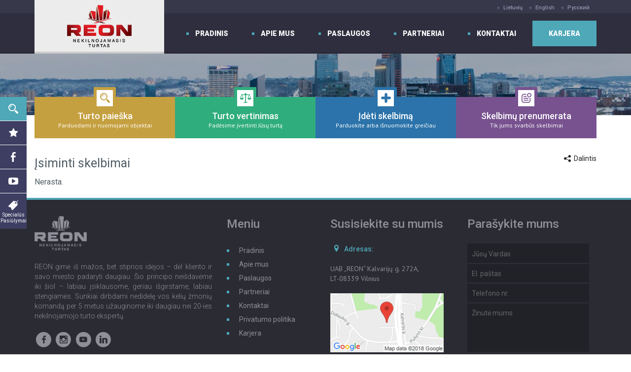

--- FILE ---
content_type: text/html
request_url: https://reon.lt/lt/isiminti-skelbimai/
body_size: 3665
content:
<!doctype html>
<html lang="lt">
<head>
<meta charset="utf-8" />
<meta name="viewport" content="width=device-width, user-scalable=no, initial-scale=1, maximum-scale=1" />
<title>Įsiminti skelbimai - REON</title>
<meta name="generator" content="ECTO Framework" />
<link rel="alternate" href="/lt/" hreflang="lt-LT" />
<link rel="alternate" href="/en/" hreflang="en-US" />
<link rel="alternate" href="/ru/" hreflang="ru-RU" />
<link rel="canonical" href="https://reon.lt/lt/isiminti-skelbimai/" />
<link rel="stylesheet" type="text/css" href="/assets/css/normalize.css?_=31" media="all" />
<link rel="stylesheet" type="text/css" href="/assets/css/foundation.css?_=31" media="all" />
<link rel="stylesheet" type="text/css" href="https://fonts.googleapis.com/css?family=Roboto:400,100,300,500,700,900&amp;subset=latin,latin-ext,cyrillic" media="all" />
<link rel="stylesheet" type="text/css" href="https://fonts.googleapis.com/css?family=PT+Sans&amp;subset=latin,latin-ext,cyrillic-ext,cyrillic" media="all" />
<link rel="stylesheet" type="text/css" href="/assets/css/fontello.css?_=31" media="all" />
<link rel="stylesheet" type="text/css" href="/assets/css/main.css?_=31" media="all" />
<link rel="stylesheet" type="text/css" href="/css/material-design-iconic-font.min.css?_=31" media="all" />
<link rel="stylesheet" type="text/css" href="/assets/ext/owl-carousel/owl.carousel.css?_=31" media="all" />
<link rel="stylesheet" type="text/css" href="/assets/ext/owl-carousel/owl.theme.css?_=31" media="all" />
<link rel="stylesheet" type="text/css" href="/external/fancybox2/jquery.fancybox.css?_=31" media="all" />
<link rel="stylesheet" type="text/css" href="/css/page.css?_=31" media="all" />
<script>var LANG = "lt";var LOCALE = "lt_LT";</script>
<script src="/external/js/jquery.js?_=31"></script>
<script src="/external/js/jquery.ui.js?_=31"></script>
<script src="/assets/js/main.js?_=31"></script>
<script src="/js/public.js?_=31"></script>
<script src="/assets/ext/owl-carousel/owl.carousel.min.js?_=31"></script>
<script src="/external/fancybox2/jquery.fancybox.js?_=31"></script>
<script src="/external/js/jquery.uiDialog.js?_=31"></script>

</head>
<body class="page-inner">
<script>
window.fbAsyncInit = function() {
  FB.init({
	appId      : '1723133767917973',
	xfbml      : true,
	version    : 'v2.5'
  });
};

(function(d, s, id){
   var js, fjs = d.getElementsByTagName(s)[0];
   if (d.getElementById(id)) {return;}
   js = d.createElement(s); js.id = id;
   js.src = "//connect.facebook.net/lt_LT/sdk.js";
   fjs.parentNode.insertBefore(js, fjs);
}(document, 'script', 'facebook-jssdk'));
</script>

<ul class="sticky-side-menu">
	<li class="q-search active">
		<i class="icon-magnifier"></i>
		<form class="search-field" action="/lt/turto-paieska/"><input onfocus="$(this).parent().parent().addClass('hover')" onblur="$(this).parent().parent().removeClass('hover')" type="text" name="q" value="" placeholder="Įveskite objekto ID" /><button type="submit"><i class="icon-magnifier"></i></button></form>
	</li>
	<li>
		<a href="/lt/isiminti-skelbimai/"><i class="icon-star"><span class="saved sys-saved-total" style="display:none;"></span></i></a>
	</li>
	<li>
		<a href="https://www.facebook.com/REON.nekilnojamasis.turtas" target="_blank"><i class="icon-facebook"></i></a>
	</li>
	<li>
		<a href="https://www.youtube.com/channel/UCwpchKFolPn55nEMLXGAxIQ" target="_blank"><i class="icon-youtube-play"></i></a>
	</li>
	<li>
		<a href="/lt/turto-paieska/?special=1"><i class="icon-label"></i><span class="so">Specialūs Pasiūlymai</span></a>
	</li>
</ul>
<div id="top_nav" class="group relative">
	<div class="first_line group">
		<div class="row">
			<div class="column">
				<div class="languages">
					<ul>
<li><a href="https://reon.lt/lt/isiminti-skelbimai/">Lietuvių</a></li><li><a href="https://reon.lt/en/remembered-advertisements/">English</a></li><li><a href="https://reon.lt/ru/zapomnennye-objavlenija/">Русский</a></li>					</ul>
				</div>
			</div>
		</div>
	</div>
	<div class="row">
		<div id="menu" class="small-4 column" onclick="$('.second_line').toggleClass('menu-on')"><i class="zmdi zmdi-menu"></i></div>
		<div id="logo" class="small-4 large-3 column"><a href="/lt/"><img src="/assets/img/logo.png" alt=""></a></div>
		<div id="saved" class="small-4 column"><a href="/lt/isiminti-skelbimai/"><i class="icon-star"><span class="saved sys-saved-total" style="display:none;"></span></i></a></div>
		<div class="second_line group large-9 column animate-all-250">
			<nav>
				<ul>
<li><a href="/lt/" class="">Pradinis</a></li><li><a href="/lt/apie-mus/" class="">Apie mus</a></li><li><a href="/lt/paslaugos/" class="">Paslaugos</a></li><li><a href="/lt/partneriai/" class="">Partneriai</a></li><li><a href="/lt/kontaktai/" class="">Kontaktai</a></li><li><a href="/lt/karjera/" class=" marked">Karjera</a></li>				</ul>
<ul id="spec_menu"><li class="projects">
	<a href="/lt/turto-paieska/">
		<i class="icon-magnifier"></i>Turto paieška	</a>
</li>
<li class="evaluation">
	<a href="/lt/turto-vertinimas/">
		<i class="icon-balance"></i>Turto vertinimas	</a>
</li>
<li class="add_new">
	<a href="/lt/ideti-skelbima/">
		<i class="icon-add-icon"></i>Įdėti skelbimą	</a>
</li>
<li class="subscribe">
	<a href="/lt/skelbimu-prenumerata/">
		<i class="icon-message"></i>Skelbimų prenumerata	</a>
</li>
</ul>			</nav>
		</div>
	</div>
</div>

<div class="header-placeholder"></div>

<div id="slider" class="mini" style="background-image: url('/assets/img/slider/winter_day.jpg')">
	<div class="table">
	</div>
</div>
<div id="mid_nav">
	<div class="row">
		<div class="column">
			<div class="position">
				<div class="tabs">
					<ul>
<li class="projects">
	<a href="/lt/turto-paieska/">
		<div class="block group">
			<div class="icon_wrap">
				<div class="icon"><i class="icon-magnifier"></i></div>
			</div>
			<div class="title">Turto paieška</div>
			<div class="desc">Parduodami ir nuomojami objektai</div>
		</div>
	</a>
</li>
<li class="evaluation">
	<a href="/lt/turto-vertinimas/">
		<div class="block group">
			<div class="icon_wrap">
				<div class="icon"><i class="icon-balance"></i></div>
			</div>
			<div class="title">Turto vertinimas</div>
			<div class="desc">Padėsime įvertinti Jūsų turtą</div>
		</div>
	</a>
</li>
<li class="add_new">
	<a href="/lt/ideti-skelbima/">
		<div class="block group">
			<div class="icon_wrap">
				<div class="icon"><i class="icon-add-icon"></i></div>
			</div>
			<div class="title">Įdėti skelbimą</div>
			<div class="desc">Parduokite arba išnuomokite greičiau</div>
		</div>
	</a>
</li>
<li class="subscribe">
	<a href="/lt/skelbimu-prenumerata/">
		<div class="block group">
			<div class="icon_wrap">
				<div class="icon"><i class="icon-message"></i></div>
			</div>
			<div class="title">Skelbimų prenumerata</div>
			<div class="desc">Tik jums svarbūs skelbimai</div>
		</div>
	</a>
</li>
					</ul>
				</div>
			</div>
		</div>
	</div>
</div>





<div id="search">
	<div class="row">
		<div class="header">
			<div class="large-6 column">
				<div class="left">
					<h1>Įsiminti skelbimai</h1>
				</div>
			</div>
			<div class="large-6 column">
				<div class="social">
					<ul>
						<li class="share-dark">
							<div class="share-wrap"><i class="icon-share"></i> Dalintis								<div class="share-list"><ul>
	<li><a href="http://www.facebook.com/sharer.php?u=https://reon.lt/lt/isiminti-skelbimai/?list=" onclick="window.open(this.href, '', 'menubar=no,toolbar=no,resizable=yes,scrollbars=yes,height=600,width=600');return false;" class="product_share_facebook"><i class="zmdi zmdi-facebook"></i></a></li>
	<li><a href="https://twitter.com/share?url=https://reon.lt/lt/isiminti-skelbimai/?list=" onclick="window.open(this.href, '', 'menubar=no,toolbar=no,resizable=yes,scrollbars=yes,height=600,width=600');return false;" class="product_share_twitter"><i class="zmdi zmdi-twitter"></i></a></li>
	<li><a href="https://plus.google.com/share?url=https://reon.lt/lt/isiminti-skelbimai/?list=" onclick="window.open(this.href, '', 'menubar=no,toolbar=no,resizable=yes,scrollbars=yes,height=600,width=600');return false;"><i class="zmdi zmdi-google-plus"></i></a></li>
	<li><a href="#" onclick="$this.getFriendForm('https://reon.lt/lt/isiminti-skelbimai/?list=');return false;"><i class="zmdi zmdi-email"></i></a></li>
</ul></div>
							</div>
						</li>
					</ul>
				</div>
			</div>
		</div>
	</div>
	<div class="row">
		<div class="column">

<p>Nerasta.</p>

		</div>
	</div>
</div>

<div id="foot">
	<div class="row">
		<div class="large-6 column">
			<div class="row">
				<div class="medium-8 column">
					<h2><img src="/assets/img/logo_mono.png" alt="REON" /></h2>
					<div class="about"><p>REON gimė iš mažos, bet stiprios idėjos – dėl kliento ir savo miesto padaryti daugiau. Šio principo neišdavėme iki šiol – labiau įsiklausome, geriau išgirstame, labiau stengiamės. Sunkiai dirbdami nedidelę vos kelių žmonių komandą per 5 metus užauginome iki daugiau nei 20-ies nekilnojamojo turto ekspertų.</p>
</div>

					<p>
						<a class="zmdi-hc-stack zmdi-hc-lg" href="https://www.facebook.com/REON.nekilnojamasis.turtas" target="_blank">
							<i class="zmdi zmdi-circle zmdi-hc-stack-2x"></i>
							<i class="zmdi zmdi-facebook zmdi-hc-stack-1x zmdi-hc-inverse"></i>
						</a>

						<a class="zmdi-hc-stack zmdi-hc-lg" href="https://www.instagram.com/reonrealestate/" target="_blank">
							<i class="zmdi zmdi-circle zmdi-hc-stack-2x"></i>
							<i class="zmdi zmdi-instagram zmdi-hc-stack-1x zmdi-hc-inverse"></i>
						</a>

						<a class="zmdi-hc-stack zmdi-hc-lg" href="https://www.youtube.com/channel/UCwpchKFolPn55nEMLXGAxIQ" target="_blank">
							<i class="zmdi zmdi-circle zmdi-hc-stack-2x"></i>
							<i class="zmdi zmdi-youtube-play zmdi-hc-stack-1x zmdi-hc-inverse"></i>
						</a>

						<a class="zmdi-hc-stack zmdi-hc-lg" href="https://www.linkedin.com/company/reon-real-estate" target="_blank">
							<i class="zmdi zmdi-circle zmdi-hc-stack-2x"></i>
							<i class="zmdi zmdi-linkedin zmdi-hc-stack-1x zmdi-hc-inverse"></i>
						</a>
					</p>
				</div>
				<div class="medium-4 column">
					<h2>Meniu</h2>
					<ul>
<li><a href="/lt/">Pradinis</a></li><li><a href="/lt/apie-mus/">Apie mus</a></li><li><a href="/lt/paslaugos/">Paslaugos</a></li><li><a href="/lt/partneriai/">Partneriai</a></li><li><a href="/lt/kontaktai/">Kontaktai</a></li><li><a href="/lt/privatumo-politika/">Privatumo politika</a></li><li><a href="/lt/karjera/">Karjera</a></li>					</ul>
				</div>
			</div>
		</div>
		<div class="large-6 column">
			<div class="medium-6 column">
				<h2>Susisiekite su mumis</h2>

<div class="con_map">
	<p><span class="color"><i class="icon-location"></i> Adresas:</span></p>
	<p><strong>UAB „REON“ Kalvarijų g. 272A, <br />
LT-08339 Vilnius</strong></p>
<p><a href="#" onclick="$this.showMap();return false;"><img src="/img/maps/53/443ed7fd953b5f31de94721ee8a062.png" alt="UAB „REON“ Kalvarijų g. 272A, 
LT-08339 Vilnius" /></a></p></div>
			</div>
			<div class="medium-6 column">
				<h2>Parašykite mums</h2>

<form id="footer_form" method="post" onsubmit="return $this.checkFooterForm()">
<p class="ui-message ui-message-error" style="display:none">Užpildykite visus laukus.</p>
<p>
	<input type="text" class="lastname" name="lastname" placeholder="Jūsų Vardas" />
	<input type="text" name="name" placeholder="Jūsų Vardas" />
	<input type="text" name="email" placeholder="El. paštas" />
	<input type="text" name="phone" placeholder="Telefono nr." />
	<textarea name="message" rows="4" placeholder="Žinutė mums"></textarea>
	<button class="btn small">Siųsti</button>
	<input type="hidden" name="footer_form" value="1" />
</p>
</form>

<script>
var $this = $this || {};

$this.checkFooterForm = function()
{
	var fields = ["name","email","phone","message"];

	for(var i = 0, len = fields.length; i < len; i++)
	{
		if($('#footer_form [name="'+ fields[i] +'"]').val() === '')
		{
			$('#footer_form .ui-message-error').slideDown(250);
			return false;
		}
	}

	$('#footer_form .ui-message-error').slideUp(100);
	$('#footer_form button').prop('disabled', true);
	return true;
};
</script>
			</div>
		</div>
	</div>
</div>
<div id="copyright">
	<div class="row">
		<div class="column">Copyright © 2010-2026 REON</div>
	</div>
</div>

<script>
$(function(){
//$('select.custom').foundationSelect();
//$(document).foundation();


});
</script>

<script>
(function(i,s,o,g,r,a,m){i['GoogleAnalyticsObject']=r;i[r]=i[r]||function(){
(i[r].q=i[r].q||[]).push(arguments)},i[r].l=1*new Date();a=s.createElement(o),
m=s.getElementsByTagName(o)[0];a.async=1;a.src=g;m.parentNode.insertBefore(a,m)
})(window,document,'script','https://www.google-analytics.com/analytics.js','ga');
ga('create', 'UA-21191127-1', 'auto');
ga('send', 'pageview');
</script>


</body>
</html>

--- FILE ---
content_type: text/css
request_url: https://reon.lt/assets/css/fontello.css?_=31
body_size: 1033
content:
@font-face {
  font-family: 'fontello';
  src: url('../font/fontello.eot?72297640');
  src: url('../font/fontello.eot?72297640#iefix') format('embedded-opentype'),
       url('../font/fontello.woff?72297640') format('woff'),
       url('../font/fontello.ttf?72297640') format('truetype'),
       url('../font/fontello.svg?72297640#fontello') format('svg');
  font-weight: normal;
  font-style: normal;
}
/* Chrome hack: SVG is rendered more smooth in Windozze. 100% magic, uncomment if you need it. */
/* Note, that will break hinting! In other OS-es font will be not as sharp as it could be */
/*
@media screen and (-webkit-min-device-pixel-ratio:0) {
  @font-face {
    font-family: 'fontello';
    src: url('../font/fontello.svg?72297640#fontello') format('svg');
  }
}
*/
 
 [class^="icon-"]:before, [class*=" icon-"]:before {
  font-family: "fontello";
  font-style: normal;
  font-weight: normal;
  speak: none;
 
  display: inline-block;
  text-decoration: inherit;
  width: 1em;
  margin-right: .2em;
  text-align: center;
  /* opacity: .8; */
 
  /* For safety - reset parent styles, that can break glyph codes*/
  font-variant: normal;
  text-transform: none;
 
  /* fix buttons height, for twitter bootstrap */
  line-height: 1em;
 
  /* Animation center compensation - margins should be symmetric */
  /* remove if not needed */
  margin-left: .2em;
 
  /* you can be more comfortable with increased icons size */
  /* font-size: 120%; */
 
  /* Font smoothing. That was taken from TWBS */
  -webkit-font-smoothing: antialiased;
  -moz-osx-font-smoothing: grayscale;
 
  /* Uncomment for 3D effect */
  /* text-shadow: 1px 1px 1px rgba(127, 127, 127, 0.3); */
}
 
.icon-facebook:before { content: '\e800'; } /* '' */
.icon-youtube-play:before { content: '\e801'; } /* '' */
.icon-play-circled2:before { content: '\e802'; } /* '' */
.icon-magnifier:before { content: '\e803'; } /* '' */
.icon-balance:before { content: '\e804'; } /* '' */
.icon-add-icon:before { content: '\e805'; } /* '' */
.icon-crane:before { content: '\e806'; } /* '' */
.icon-message:before { content: '\e807'; } /* '' */
.icon-nav_left:before { content: '\e808'; } /* '' */
.icon-nav_right:before { content: '\e809'; } /* '' */
.icon-location:before { content: '\e80a'; } /* '' */
.icon-angle-double-up:before { content: '\e80b'; } /* '' */
.icon-angle-double-down:before { content: '\e80c'; } /* '' */
.icon-home:before { content: '\e80d'; } /* '' */
.icon-search_result:before { content: '\e80e'; } /* '' */
.icon-share:before { content: '\e80f'; } /* '' */
.icon-cancel:before { content: '\e810'; } /* '' */
.icon-pointer_on_map:before { content: '\e811'; } /* '' */
.icon-calendar:before { content: '\e812'; } /* '' */
.icon-star:before { content: '\e813'; } /* '' */
.icon-label:before { content: '\e814'; } /* '' */
.icon-stairs:before { content: '\e815'; } /* '' */
.icon-size:before { content: '\e816'; } /* '' */
.icon-dors:before { content: '\e817'; } /* '' */
.icon-add_star:before { content: '\e818'; } /* '' */
.icon-th:before { content: '\e819'; } /* '' */
.icon-th-list:before { content: '\e81a'; } /* '' */
.icon-building:before { content: '\e81b'; } /* '' */
.icon-sildymas:before { content: '\e81c'; } /* '' */
.icon-hash-1:before { content: '\e81d'; } /* '' */
.icon-bathtub:before { content: '\e81e'; } /* '' */
.icon-mobile:before { content: '\e81f'; } /* '' */
.icon-mail:before { content: '\e820'; } /* '' */
.icon-star-empty:before { content: '\e821'; } /* '' */
.icon-down-circled:before { content: '\e822'; } /* '' */
.icon-right-circle:before { content: '\e823'; } /* '' */
.icon-facebook-official:before { content: '\e824'; } /* '' */
.icon-facebook-squared:before { content: '\e825'; } /* '' */
.icon-instagram:before { content: '\e826'; } /* '' */

--- FILE ---
content_type: text/css
request_url: https://reon.lt/assets/css/main.css?_=31
body_size: 16001
content:
.row {
	max-width: 1170px;
}

.relative {
  position: relative; }

.group:after {
  content: "";
  display: table;
  clear: both; }

body {
	color: #515e66;
	font-family: Roboto, Sans-Serif, Helvetica, Arial, sans-serif;
}

h1 {
	color: #515e66;
	font-family: Roboto, Sans-Serif, Helvetica, Arial, sans-serif;
	font-size: 25px;
	font-weight: 400;
}
h2 {
	font-size: 24px;
	font-family: Roboto, Sans-Serif, Helvetica, Arial, sans-serif;
}

.animate-all-250 {
	-webkit-transition: all 250ms linear;
	-moz-transition: all 250ms linear;
	-ms-transition: all 250ms linear;
	-o-transition: all 250ms linear;
	transition: all 250ms linear;
}

div.table {
  display: table;
  width: 100%;
  height: 100%; }
div.table-row {
  display: table-row; }
div.table-cell {
  display: table-cell; }
div.table-column {
  display: table-column; }
div .text-middle {
  vertical-align: middle; }

.btn {
  background-color: #4ea8b8;
  color: white;
  font-family: "Myriad Pro", "PT Sans", Sans-Serif, Helvetica, Arial, sans-serif;
  font-weight: 400;
  border-bottom: solid 3px #418c99;
}

  .btn span {
	vertical-align: middle; }
  .btn i {
	vertical-align: middle; }

.btn.small {
	padding: 8px 18px 4px 23px;
	font-size: 14px;
	line-height: 24px;
}
.btn.small i {
	padding-left: 5px;
	font-size: 16px;
}

.htitle h2 {
  font-size: 25px;
  font-weight: 400;
  color: #515e66;
  margin: 0;
  padding: 0; }
  .htitle h2 span {
	color: #4ea8b8; }
.htitle h5 {
  color: #ababab;
  font-size: 16px;
  font-weight: 400;
  margin: 0;
  padding: 0; }
.htitle.dark h2 {
  color: #fff; }
.htitle.dark h5 {
  color: #fff; }

.newsletter_line {
	padding-top: 50px;
}
.newsletter_line .wrap_block {
	background: #38384b url(../img/newsletter_line_bg.png?v=2) -5px bottom no-repeat;
	color: #fff;
	font-size: 20px;
	font-weight: 300;
}
.newsletter_line .wrap_block input {
	width: 200px;
	display: inline-block;
	margin-right: 10px;
	margin-left: 30px;
	background-color: #e4e9eb;
	margin-bottom: 0;
}
.newsletter_line .wrap_block button {
	display: inline-block;
	color: #fff;
	font-size: 14px;
	font-weight: 900;
	text-transform: uppercase;
	margin: 0;
}
.newsletter_line .wrap_block .table {
	padding: 12px 0;
}

ul.brokers > li.vis {
  clear: none; }

#breadcrumbs {
  padding: 20px 0; }
  #breadcrumbs ul {
	margin: 0;
	padding: 0; }
	#breadcrumbs ul a {
	  display: block; }
	#breadcrumbs ul:after {
	  content: " ";
	  height: 30px;
	  width: 15px;
	  background: transparent url(/assets/img/breadcrumbs_grey.png) 0 50% no-repeat;
	  display: block;
	  float: left;
	  line-height: 30px; }
	#breadcrumbs ul li {
	  line-height: 30px;
	  height: 30px;
	  margin: 0;
	  list-style: none;
	  display: block;
	  float: left;
	  padding: 0 15px 0 30px;
	  background: #f1f1f1 url(/assets/img/breadcrumbs_grey.png) 0 50% no-repeat;
	  color: #4ea8b8;
	  font-family: Roboto, Sans-Serif, Helvetica, Arial, sans-serif;
	  font-size: 14px;
	  font-weight: 400; }
	  #breadcrumbs ul li a {
		display: block;
		color: #787878; }
		#breadcrumbs ul li a:hover {
		  opacity: 0.7; }
	  #breadcrumbs ul li i {
		padding-top: 5px; }
	  #breadcrumbs ul li:first-child {
		background-color: #43a0b1;
		background-image: none;
		font-size: 22px;
		color: #fff;
		padding: 0 5px; }
		#breadcrumbs ul li:first-child a {
		  color: #fff; }
	  #breadcrumbs ul li:nth-child(2) {
		background-image: url(/assets/img/breadcrumbs_blue.png); }

.header-placeholder {
	height: 109px;
}
#top_nav {
	position: fixed;
	z-index: 9;
	width: 100%;
	top: 0;
	height: 109px;
	background-color: #2e2e3e;
	border-bottom: solid #2a2a38 4px;
}

#top_nav .first_line {
	background: #38384b;
	height: 27px;
	overflow: hidden;
}
#top_nav .first_line a {
  transition: all 0.5s ease; }
#top_nav .first_line .languages {
  float: right; }
  #top_nav .first_line .languages ul li {
	background: transparent url(../img/top_nav_dot.png) 0 50% no-repeat;
	padding-left: 5px;
	padding-right: 7px; }
#top_nav .first_line .social {
  float: right; }
  #top_nav .first_line .social ul li a {
	padding-right: 0; }
  #top_nav .first_line .social ul li.facebook a {
	padding-top: 5px;
	font-size: 12px; }
  #top_nav .first_line .social ul li.youtube a {
	font-size: 14px;
	padding-top: 4px;
	padding-bottom: 0; }
#top_nav .first_line ul {
  float: right; }
  #top_nav .first_line ul li {
	color: #9393ad;
	font-family: Roboto, Sans-Serif, Helvetica, Arial, sans-serif;
	font-size: 11px;
	font-weight: 500; }
	#top_nav .first_line ul li a {
	  display: block;
	  padding: 7px;
	  color: #9393ad; }
	  #top_nav .first_line ul li a:hover {
		opacity: 0.6; }
	  #top_nav .first_line ul li a.active {
		opacity: 0.8;
}

#top_nav .second_line {
}
#top_nav .second_line nav {
	padding: 15px 0 12px;
	float: right;
}
#top_nav .second_line li {
	color: white;
	font-family: Roboto, Sans-Serif, Helvetica, Arial, sans-serif;
	font-size: 14px;
	font-weight: 900;
	text-transform: uppercase;
}
#top_nav .second_line li a {
	transition: background-color 0.5s ease;
	display: block;
	padding: 15px 33px;
	color: white;
	background: transparent url(../img/main_nav.png) 15px 50% no-repeat;
}
#top_nav .second_line li a:hover {
	background: #4ea8b8 url(../img/main_nav_hover.png) 100% 100% repeat-x !important;
}
#top_nav .second_line li a.active {
	background: transparent url(../img/main_nav_active.png) 15px 50% no-repeat;
}
#top_nav .second_line li a.marked {
	background: none;
	background-color: #4ea8b8;
}
#top_nav .second_line li a.marked.active {
	background: none;
	background-color: #c61729;
}
#top_nav ul {
	padding: 0;
	margin: 0;
}
#top_nav ul li {
	list-style: none;
	float: left;
}

#mid_nav {
	margin-bottom: 30px;
}
#mid_nav .position {
	margin-top: -37px;
}
#mid_nav ul {
	margin: 0;
	padding: 0;
}
#mid_nav li {
	width: 25%;
	list-style: none;
	display: block;
	float: left;
	cursor: pointer;
}
#mid_nav li .block {
	position: relative;
	background: #2e2e3e;
	padding: 30px 5px 20px;
}
#mid_nav li .block .icon_wrap {
	position: absolute;
	width: 100%;
	top: -20px;
	left: 0;
}
#mid_nav li .block .icon {
	width: 45px;
	height: 45px;
	background: #fff;
	margin: 0 auto;
	border: 6px solid #2e2e3e;
	line-height: 33px;
	text-align: center;
	vertical-align: middle;
	color: #2e2e3e;
	font-size: 20px;
}
#mid_nav li .block .title {
	color: white;
	font-family: Roboto, Sans-Serif, Helvetica, Arial, sans-serif;
	font-size: 18px;
	line-height: 18px;
	font-weight: 500;
	text-align: center;
	margin-bottom: 4px;
}
#mid_nav li .block .desc {
	color: white;
	font-family: "Myriad Pro", "PT Sans", Sans-Serif, Helvetica, Arial, sans-serif;
	font-size: 12px;
	line-height: 12px;
	font-weight: 400;
	text-align: center;
}

#spec_menu a {
	background-image: none !important;
	padding-left: 10px !important;
}
#spec_menu i {
	display: inline-block;
	width: 23px;
}

#top_nav li.search {
	background: #2e2e3e;
}
#mid_nav li.search .block {
	background: #2e2e3e;
}
#mid_nav li.search .icon {
	border: 6px solid #2e2e3e;
	color: #2e2e3e;
}
#top_nav li.projects {
	background: #c5a040;
}
#mid_nav li.projects .block {
	background: #c5a040;
}
#mid_nav li.projects .icon {
	border: 6px solid #c5a040;
	color: #c5a040;
}
#top_nav li.evaluation {
	background: #30ad7d;
}
#mid_nav li.evaluation .block {
	background: #30ad7d;
}
#mid_nav li.evaluation .icon {
	border: 6px solid #30ad7d;
	color: #30ad7d;
}
#top_nav li.add_new {
	background: #2b73aa;
}
#mid_nav li.add_new .block {
	background: #2b73aa;
}
#mid_nav li.add_new .icon {
	border: 6px solid #2b73aa;
	color: #2b73aa;
}
#top_nav li.subscribe {
	background: #77528f;
}
#mid_nav li.subscribe .block {
	background: #77528f;
}
#mid_nav li.subscribe .icon {
	border: 6px solid #77528f;
	color: #77528f;
}

#home_mid_nav {
  padding-bottom: 85px;
  background: url(../img/marm_back.jpg); }
  #home_mid_nav .container {
	background: #fff;
	padding: 0 20px 20px 20px; }

#home_mid_nav .container .search .block20 {
	width: 20%;
}
.slide_control,
.map_control {
	cursor: pointer;
	position: absolute;
	padding: 3px 15px 5px;
	bottom: -10px;
	left: 50%;
	-ms-transform: translate(-50%, 0);
	-webkit-transform: translate(-50%, 0);
	-moz-transform: translate(-50%, 0);
	-o-transform: translate(-50%, 0);
	transform: translate(-50%, 0);
	background: #fff;
	color: #a8a8a8;
	font-family: "Myriad Pro", "PT Sans", Sans-Serif, Helvetica, Arial, sans-serif;
	font-size: 12px;
	font-weight: 400;
}
#index_map {
	width: 100%;
	height: 500px;
	margin-top: 20px;
}

#slider {
	background: transparent url(/assets/img/slider.jpg) center center no-repeat;
	-webkit-background-size: cover;
	-moz-background-size: cover;
	-o-background-size: cover;
	background-size: cover;
	height: 335px;
}
#slider.mini {
	height: 125px;
}
#slider .slogan {
	font-family: Roboto, Sans-Serif, Helvetica, Arial, sans-serif;
	font-size: 34px;
	font-weight: 300;
	line-height: 34px;
	color: #fff; }
	#slider .slogan .first_line {
	  padding: 0; }
	#slider .slogan .second_line {
	  padding: 0;
	  line-height: 14px;
	  padding-bottom: 10px; }
	#slider .slogan .third_line {
	  padding: 20px 0 0 0; }
	#slider .slogan strong {
	  font-weight: 500; }
	#slider .slogan small {
	  color: white;
	  font-family: "Myriad Pro", "PT Sans", Sans-Serif, Helvetica, Arial, sans-serif;
	  font-size: 14px;
	  line-height: 14px;
	  font-weight: 400; }

.why_us {
	background: #fff;
	padding: 50px 0 15px;
}
.services .blocks_wrap,
.why_us .blocks_wrap {
	padding: 60px 0 0 0;
}
.services .blocks_wrap ul,
.why_us .blocks_wrap ul {
	margin: 0;
	padding: 0;
}
.services .blocks_wrap ul li,
.why_us .blocks_wrap ul li {
	margin: 0;
	padding: 0 15px 70px 15px;
}
.services .blocks_wrap ul li h3,
.why_us .blocks_wrap ul li h3 {
	color: #2f2f4b;
	font-family: Roboto, Sans-Serif, Helvetica, Arial, sans-serif;
	font-size: 24px;
	line-height: 25px;
	padding: 0;
	margin: 0;
	font-weight: 700;
}
.services .blocks_wrap ul li p,
.why_us .blocks_wrap ul li p {
	color: #515e66 !important;
	font-family: Roboto, Sans-Serif, Helvetica, Arial, sans-serif;
	font-size: 14px;
	font-weight: 400;
	line-height: 16px;
	padding: 0;
	margin: 13px 0 0 0;
}

#new_add {
  padding-bottom: 120px; }
  #new_add label {
	color: #515e66;
	font-size: 16px;
	font-weight: 400;
	padding: 12px 0; }

.btn.large,
#new_add .btn {
	text-transform: uppercase;
	color: white;
	font-family: Roboto, Sans-Serif, Helvetica, Arial, sans-serif;
	font-size: 14px;
	font-weight: 900;
	padding-right: 70px;
	padding-left: 70px;
}

#new_add .custom-dropdown-area {
	margin-bottom: 15px; }

#testimonials {
  background: #2d2d47 url(../img/testimonials_bg.jpg) 50% 50%;
  background-size: cover;
  padding: 50px 0; }
  #testimonials .link_line {
	padding: 18px 0; }
	#testimonials .link_line a {
	  color: #aaaad1; }
	  #testimonials .link_line a:hover {
		opacity: 0.7; }
	#testimonials .link_line span {
	  color: #aaaad1;
	  font-family: Roboto, Sans-Serif, Helvetica, Arial, sans-serif;
	  font-size: 16px;
	  font-weight: 700;
	  vertical-align: middle;
	  padding-left: 10px; }
	  #testimonials .link_line span.space {
		width: 40px;
		display: inline-block; }
	#testimonials .link_line img {
	  vertical-align: middle; }
	  #testimonials .link_line img:nth-child(2) {
		padding-left: 44px; }

#search .search_form button {
	width: 100%;
}
#search .search_form ul {
	padding: 0;
	margin: 0;
}
#search .search_form li {
	padding: 0;
	margin: 0;
	list-style: none;
}
#search .search_form li .custom-dropdown-area {
	margin-bottom: 20px;
}
.full_column {
	float: left;
}
#search #index_map {
	height: 650px;
	width: 100%;
	margin-top: 11px;
}

.objects h2 {
  color: #515e66;
  font-family: Roboto, Sans-Serif, Helvetica, Arial, sans-serif;
  font-size: 22px;
  font-weight: 700;
  margin-bottom: 16px; }
.objects h3 {
	color: #515e66;
	font-family: Roboto, Sans-Serif, Helvetica, Arial, sans-serif;
	font-size: 18px;
	font-weight: 700;
	margin-bottom: 10px;
}

.ob-grid .ob_offers {
	padding: 3px 10px;
	background-color: #4b4b62;
	color: #fff;
	font-family: Roboto, Sans-Serif, Helvetica, Arial, sans-serif;
	font-size: 10px;
	font-weight: 700;
	text-transform: uppercase;
}
.ob-grid .ob_offers span {
	margin-right: 10px;
}
.ob-grid .ob_image {
	position: relative;
	background: #f4f4f4 url(/assets/img/logo.png) 50% 50% no-repeat;
	min-height: 179px;
}
.ob_image img {
	width: 100%;
	display: block;
	opacity: 1;

	-webkit-transition:	all 100ms linear;
	-moz-transition:	all 100ms linear;
	-ms-transition:		all 100ms linear;
	-o-transition:		all 100ms linear;
	transition:			all 100ms linear;
}
.ob_image .ob_img_slide {
	position: absolute;
	top: 0;
	left: 0;
}
.ob_img_hidden {
	opacity: 0 !important;
}
.ob-grid .ob_image .favorite {
	position: absolute;
	top: 0;
	left: 0;
	z-index: 5;
	height: 55px;
	width: 55px;
	background: transparent url(/assets/img/prop_left_top_corner.png) 0 0 no-repeat;
	color: #fff;
	padding: 5px 0 0 6px;
	cursor: pointer;
}
.ob-grid .ob_image .favorite:hover {
	opacity: 0.8;
}
.ob-grid .ob_image .labels {
	position: absolute;
	top: 0;
	right: 0;
	z-index: 5;
	padding: 5px 10px;
	color: #fff;
	font-family: Roboto, Sans-Serif, Helvetica, Arial, sans-serif;
	font-size: 10px;
	font-weight: 700;
	text-transform: uppercase;
}
.ob-grid .ob_image .labels.green_lab {
	background-color: #95bb4c;
}
.ob-grid .ob_image .action {
	position: absolute;
	top: 0;
	left: 0;
	height: 100%;
	width: 100%;
	background-image: url(/assets/img/bg_black_50.png);
}
.ob_image .has_3d {
	position: absolute;
	top: 0;
	left: 0;
	height: 100%;
	width: 100%;
	background: url(/design/icon_3d.png) no-repeat center center;
}
.ob-grid .ob_image .action .title {
	position: absolute;
	width: 160px;
	height: 40px;
	border: 3px solid #ff704a;
	border-radius: 5px;
	top: 50%;
	left: 50%;
	margin: -20px 0 0 -80px;
	text-align: center;
	color: #ff704a;
	font-family: Roboto, Sans-Serif, Helvetica, Arial, sans-serif;
	font-size: 18px;
	font-weight: 900;
	line-height: 34px;
	text-transform: uppercase;
}
.ob-grid .ob_title {
	background-color: #2e2e3e;
	padding: 13px;
}
.ob-grid .ob_title h3 {
	color: #f4f4f4;
	font-family: Roboto, Sans-Serif, Helvetica, Arial, sans-serif;
	font-size: 20px;
	font-weight: 500;
	padding: 0;
	margin: 0;
}
.ob-grid .ob_price {
	background-color: #38384b;
	padding: 5px 15px;
}
.ob-grid .ob_price span.price {
	color: #f4f4f4;
	font-family: Roboto, Sans-Serif, Helvetica, Arial, sans-serif;
	font-size: 16px;
	font-weight: 700;
}
.ob-grid .ob_price span.sq_price {
	padding: 0 0 0 15px;
	opacity: 0.5;
	font-family: Roboto, Sans-Serif, Helvetica, Arial, sans-serif;
	font-size: 14px;
	font-weight: 400;
	color: #f4f4f4;
	line-height: 21px;
}
.ob-grid .ob_location {
	background-color: #f2f5f6;
	padding: 15px;
	color: #515e66;
	font-family: Roboto, Sans-Serif, Helvetica, Arial, sans-serif;
	font-size: 15px;
	line-height: 18px;
	font-weight: 700;
	min-height: 66px;
}
.ob-grid .ob_icons {
	padding: 5px;
	background-color: #e4e9eb;
	color: #515e66;
	font-family: Roboto, Sans-Serif, Helvetica, Arial, sans-serif;
	font-size: 13px;
	font-weight: 700;
	text-align: center;
}
.ob-grid .ob_icons i {
	color: #adb1b3;
}
.ob-grid .ob_clusters {
	text-align: center;
	line-height: 16px;
	padding: 4px;
	background: #fff;
}
.ob-grid .ob_clusters a {
	padding: 0 5px;
	color: #c61729;
	display: inline-block;
}
.ob-grid .ob_clusters .c-count {
	padding: 2px 5px;
	background: #c61729;
	color: #fff;
	display: inline-block;
	border-radius: 5px;
}

#results_list ul.group-wrap {
  margin: 0;
  padding: 0; }
  #results_list ul.group-wrap > li {
	margin: 0;
	padding: 0;
	list-style: none;
	background-color: #f2f5f6;
	margin-bottom: 15px; }
	#results_list ul.group-wrap > li .image {
	  position: relative;
	  background: transparent url(/assets/img/logo.png) 50% 100% no-repeat;
	  min-height: 110px; }
	  #results_list ul.group-wrap > li .image .favorite {
		position: absolute;
		top: 0;
		left: 0;
		z-index: 5;
		height: 55px;
		width: 55px;
		background: transparent url(/assets/img/prop_left_top_corner.png) 0 0 no-repeat;
		color: #fff;
		padding: 5px 0 0 6px;
		cursor: pointer; }
		#results_list ul.group-wrap > li .image .favorite:hover {
		  opacity: 0.8; }
	  #results_list ul.group-wrap > li .image .labels {
		position: absolute;
		top: 0;
		right: 0;
		z-index: 5;
		padding: 5px 10px;
		color: #fff;
		font-family: Roboto, Sans-Serif, Helvetica, Arial, sans-serif;
		font-size: 10px;
		font-weight: 700;
		text-transform: uppercase; }
		#results_list ul.group-wrap > li .image .labels.green_lab {
		  background-color: #95bb4c; }
	  #results_list ul.group-wrap > li .image .action {
		position: absolute;
		top: 0;
		left: 0;
		height: 100%;
		width: 100%;
		background-image: url(/assets/img/bg_black_50.png); }
		#results_list ul.group-wrap > li .image .action .title {
		  position: absolute;
		  width: 160px;
		  height: 40px;
		  border: 3px solid #ff704a;
		  border-radius: 5px;
		  top: 50%;
		  left: 50%;
		  margin: -20px 0 0 -80px;
		  text-align: center;
		  color: #ff704a;
		  font-family: Roboto, Sans-Serif, Helvetica, Arial, sans-serif;
		  font-size: 18px;
		  font-weight: 900;
		  line-height: 34px;
		  text-transform: uppercase; }
.ob_top_line {
	background-color: #2e2e3e;
	height: 42px;
	margin: 0;
}
.ob_top_line .title {
	padding: 10px;
	color: #f4f4f4;
	font-family: Roboto, Sans-Serif, Helvetica, Arial, sans-serif;
	font-size: 20px;
	font-weight: 500;
	line-height: 22px;
}
.ob_top_line .price {
	background-color: #38384b;
	color: #f4f4f4;
	font-family: Roboto, Sans-Serif, Helvetica, Arial, sans-serif;
	font-size: 16px;
	font-weight: 700;
	padding: 10px;
	line-height: 22px;
	text-align: center;
}
.ob_top_line .price .sq_price {
	color: #f4f4f4;
	font-size: 16px;
	font-weight: 400;
	opacity: 0.5;
	padding-left: 10px;
}
	 .ob_offers {
	  padding: 3px 10px;
	  background-color: #4b4b62;
	  color: #fff;
	  font-family: Roboto, Sans-Serif, Helvetica, Arial, sans-serif;
	  font-size: 10px;
	  font-weight: 700;
	  text-transform: uppercase; }
	   .ob_offers span {
		margin-right: 10px; }
.ob_mid_line {
	height: 50px;
}
.ob_mid_line .ob_location {
	padding: 10px;
}
	 .ob_bot_line {
	  height: 30px; }
	   .ob_bot_line .ob_icons {
		padding: 5px;
		background-color: #e4e9eb;
		color: #515e66;
		font-family: Roboto, Sans-Serif, Helvetica, Arial, sans-serif;
		font-size: 12px;
		font-weight: 700;
		text-align: left; }
		 .ob_bot_line .ob_icons i {
		  color: #adb1b3;
		  padding-left: 10px; }

.pagination_block {
  padding: 25px 0 0 0; }
  .pagination_block .pagination li {
	background-color: #fff;
	border: 3px solid #e4e9eb;
	color: #515e66;
	font-family: Roboto, Sans-Serif, Helvetica, Arial, sans-serif;
	font-size: 16px;
	font-weight: 500;
	padding: 2px;
	height: auto; }
	.pagination_block .pagination li:hover {
	  border-color: #2e2e3e; }
	  .pagination_block .pagination li:hover a {
		background: none;
		color: #2e2e3e; }
	.pagination_block .pagination li a {
	  background: none; }
	  .pagination_block .pagination li a:hover {
		background: none; }
	.pagination_block .pagination li.current:hover a {
	  background: none; }
	.pagination_block .pagination li.current {
	  background-color: #38384b;
	  border-color: #2e2e3e; }
	  .pagination_block .pagination li.current a {
		background-color: #38384b; }
	  .pagination_block .pagination li.current:hover {
		background-color: #38384b; }
  .pagination_block .per_page span.select_label {
	float: left;
	display: block;
	line-height: 36px;
	color: #515e66;
	font-family: Roboto, Sans-Serif, Helvetica, Arial, sans-serif;
	font-size: 16px;
	font-weight: 400; }
  .pagination_block .per_page .custom-dropdown-area {
	margin-left: 10px;
	width: 80px; }

.top_line {
	margin: 0 0 15px 0;
}
.top_line ul {
	margin: 0;
	padding: 0 0 5px;
}
.top_line ul li {
	list-style: none;
	margin: 0 10px 0 0;
	padding: 7px 7px 4px 7px;
	display: block;
	line-height: 21px;
	float: left;
}
.top_line ul li.block {
	border: 3px solid #eaeeef;
	color: #515e66;
	font-family: Roboto, Sans-Serif, Helvetica, Arial, sans-serif;
	font-size: 14px;
	font-weight: 500;
}
.top_line select {
	border: 3px solid #eaeeef;
	background-color: #fff;
	color: #515e66;
	font-size: 14px;
	font-weight: 500;
	height: 39px;
}
.top_line ul li.block i {
	font-size: 22px;
	line-height: 21px;
	color: #bdc5ca;
	vertical-align: middle;
	padding-right: 5px;
}
.top_line ul li.clean {
	padding: 0;
	margin: 0;
	height: 39px;
}
.top_line ul li.clean .custom-dropdown-area .custom-dropdown-button {
	padding-top: 10px;
	height: 39px;
}
.top_line ul li.list_type {
	height: 39px;
	width: 46px;
	background-color: #f2f5f6;
	color: #bdc5ca;
}
.top_line ul li.list_type a {
	color: #bdc5ca;
}
.top_line ul li.list_type.active {
	color: #515e66;
}
.top_line ul li.list_type.active a {
	color: #515e66;
}
.top_line ul li.list_type i {
	font-size: 24px;
}
.top_line ul li .custom-dropdown-area {
	margin: 0;
}
.top_line ul li strong {
	font-weight: 900;
}
.top_line ul li a {
	color: #515e66;
}
.top_line ul li.object {
	padding: 4px 7px 4px 7px;
	border-color: #c61729;
	color: #c61729;
	margin: 0;
}
.top_line ul li.object a {
	color: #c61729;
}
.top_line ul li.object i {
	color: #c61729;
	margin-top: -5px;
	vertical-align: baseline;
}

.filter_line {
	margin: 0 0 11px 0;
}
.filter_line ul {
	margin: 0;
	padding: 0;
}
.filter_line ul li {
	margin: 0 5px 5px 0;
	padding: 8px 14px;
	line-height: 21px;
	height: 37px;
	display: inline-block;
	background-color: #eceeef;
	color: #515e66;
	font-family: Roboto, Sans-Serif, Helvetica, Arial, sans-serif;
	font-size: 14px;
	font-weight: 500;
}
.filter_line ul li a {
	color: #515e66;
}
.filter_line ul li a.cancel {
	color: #c61729;
}
.filter_line ul li a.cancel i {
	font-size: 12px;
	vertical-align: middle;
	padding-left: 5px;
}

.career {
	background: url(../img/career_bg.jpg);
	background-size: cover;
	padding: 50px 0;
}

.career .text {
	padding: 0 20px;
}
.career .text p {
	color: white;
	font-size: 18px;
	font-weight: 400;
	line-height: 23px;
}
  .career .icons_wrap {
	padding: 0 60px 25px 60px;
	color: white;
	font-family: "Myriad Pro", "PT Sans", Sans-Serif, Helvetica, Arial, sans-serif;
	font-size: 18px;
	font-weight: 400; }
	.career .icons_wrap .in {
	  height: 50px;
	  display: table-cell;
	  vertical-align: middle; }

.career .buttons_wrap .button {
	text-transform: uppercase;
	width: 250px;
}

.partners {
	background: #fff;
	padding: 50px 0 30px;
}
.partners #owl-partners {
	margin: 30px 0;
}
.partners #owl-partners .item {
	text-align: center;
	margin: 0 5px;
}
.partners #owl-partners .owl-controls .owl-pagination {
	padding-top: 35px;
}
.partners #owl-partners .owl-controls .owl-page {
	width: 12px;
}
.partners #owl-partners .owl-controls .owl-page span {
	width: 7px;
	height: 7px;
	background-color: #ababab;
}
.partners #owl-partners .owl-controls .owl-page.active span {
	background-color: #1793c6;
}

.sticky-side-menu {
	position: fixed;
	left: 0;
	top: 197px;
	z-index: 10;
	transition: all 0.3s ease 0s;
	background-color: #4ea8b8;
	padding: 0;
	margin: 0;
}
.sticky-side-menu li {
	width: 54px;
	/*height: 66px;*/
	margin: 0;
	padding: 0;
	list-style: none;
	background-color: #3e3e63;
	text-align: center;
	border-bottom: 1px solid #fff;
	color: #fff;
	cursor: pointer;
	text-align: center;
	line-height: 1.2em;
}
.sticky-side-menu li a {
	color: #fff;
}
.sticky-side-menu .so {
	font-size: 10px;
	line-height: 1.2em;
	margin-top: -10px;
	padding-bottom: 10px;
	display: block;
}
.saved {
	font-size: 10px;
	line-height: 1em;
	font-style: normal;
	padding: 3px;
	font-weight: bold;
	color: #000;
	background: #fff;
	border-radius: 12px;
	min-width: 22px;
	display: block;
	bottom: 4px;
	right: 4px;
	border: 2px solid red;
	position: absolute;
}
.sticky-side-menu li:last-child {
	border: none;
}
.sticky-side-menu li:hover {
	background-color: #4ea8b8;
}
.sticky-side-menu li.active {
	background-color: #4ea8b8;
}
.sticky-side-menu i {
	display: block;
	line-height: 48px;
	font-size: 20px;
	position: relative;
}

#broker {
  padding-bottom: 50px; }
  #broker .profile_name {
	padding-top: 3px;
	color: #515e66;
	font-family: Roboto, Sans-Serif, Helvetica, Arial, sans-serif;
	font-size: 20px;
	font-weight: 400; }
  #broker .profile_phone {
	color: #2e2e3e;
	font-family: Roboto, Sans-Serif, Helvetica, Arial, sans-serif;
	font-size: 16px;
	font-weight: 500; }
	#broker .profile_phone a {
	  color: #2e2e3e; }
  #broker .profile_emai {
	color: #4ea8b8;
	font-family: Roboto, Sans-Serif, Helvetica, Arial, sans-serif;
	font-size: 16px;
	font-weight: 500;
	line-height: 16px; }
	#broker .profile_emai a {
	  color: #4ea8b8; }
  #broker .profile_extras {
	padding: 16px 0; }
  #broker .profile_ask {
	padding: 10px 0; }
	#broker .profile_ask button {
	  width: 100%;
	  color: white;
	  font-size: 14px;
	  font-weight: 900;
	  text-transform: uppercase;
	  margin: 0; }
  #broker .profile_links {
	padding: 10px 0 0 0; }
	#broker .profile_links > ul {
	  margin: 0;
	  padding: 0; }
	  #broker .profile_links > ul > li {
		list-style: none;
		margin: 0 0 7px 0;
		padding: 0;
		background-color: #2e2e3e;
		border-bottom: solid 2px #62626e;
		color: white;
		font-family: Roboto, Sans-Serif, Helvetica, Arial, sans-serif;
		font-size: 14px;
		font-weight: 400; }
		#broker .profile_links > ul > li:last-child {
		  border: none; }
		#broker .profile_links > ul > li > a {
		  color: white;
		  display: block;
		  padding: 10px; }
		#broker .profile_links > ul > li ul {
		  margin: 0;
		  padding: 13px 10px;
		  background-color: #f3f3f3; }
		  #broker .profile_links > ul > li ul li {
			margin: 0 0 15px 0;
			padding: 0;
			list-style: none;
			font-family: Roboto, Sans-Serif, Helvetica, Arial, sans-serif;
			color: #515e66; }
			#broker .profile_links > ul > li ul li:last-child {
			  margin: 0; }
			#broker .profile_links > ul > li ul li h6 {
			  font-weight: 900;
			  color: #515e66;
			  font-size: 14px;
			  margin: 0;
			  padding: 0; }
			  #broker .profile_links > ul > li ul li h6 a {
				color: #515e66; }
			#broker .profile_links > ul > li ul li p {
			  font-size: 13px;
			  font-weight: 400;
			  margin: 5px 0;
			  padding: 0; }
			  #broker .profile_links > ul > li ul li p a {
				color: #515e66; }

#broker .content h3 {
	color: #515e66;
	font-size: 18px;
	font-weight: 700;
}
#about_me h3 {
	margin-bottom: 10px;
}
#broker .content h4 {
	color: #69b5c2;
	font-size: 16px;
	font-weight: 500;
}
#broker .content p {
	color: #38384b;
	font-size: 13px;
	font-weight: 400;
}

#brokers_list {
  padding-bottom: 50px; }
  #brokers_list ul li.broker {
	padding-bottom: 30px; }
	#brokers_list ul li.broker .title {
	  padding-top: 15px; }
	  #brokers_list ul li.broker .title h4 {
		color: #515e66;
		font-family: Roboto, Sans-Serif, Helvetica, Arial, sans-serif;
		font-size: 20px;
		font-weight: 400;
		padding: 0;
		margin: 0; }
		#brokers_list ul li.broker .title h4 a {
		  color: #515e66; }
	#brokers_list ul li.broker .info {
	  padding-top: 5px; }
	  #brokers_list ul li.broker .info .phone {
		color: #2e2e3e;
		font-family: Roboto, Sans-Serif, Helvetica, Arial, sans-serif;
		font-size: 16px;
		font-weight: 700; }
		#brokers_list ul li.broker .info .phone a {
		  color: #2e2e3e; }
	  #brokers_list ul li.broker .info .email {
		padding-left: 15px;
		color: #4ea8b8;
		font-family: Roboto, Sans-Serif, Helvetica, Arial, sans-serif;
		font-size: 16px;
		font-weight: 700; }
		#brokers_list ul li.broker .info .email a {
		  color: #4ea8b8; }

#carrier_page {
  /** CUSTOM */ }
  #carrier_page .custom-1 {
	width: 15%; }
	@media (min-width: 768px) and (max-width: 991px) {
	  #carrier_page .custom-1 {
		padding-right: 0 !important; } }
  #carrier_page .custom-2 {
	width: 20%; }
  #carrier_page .custom-3 {
	width: 25%; }
  #carrier_page .custom-1, #carrier_page .custom-2, #carrier_page .custom-3 {
	float: left;
	padding-right: 1%; }
	@media (min-width: 768px) and (max-width: 991px) {
	  #carrier_page .custom-1, #carrier_page .custom-2, #carrier_page .custom-3 {
		width: 50%;
		padding-bottom: 10px; } }
	@media (max-width: 767px) {
	  #carrier_page .custom-1, #carrier_page .custom-2, #carrier_page .custom-3 {
		width: 100%;
		padding-bottom: 10px; } }
  #carrier_page .last_element {
	padding-right: 0; }
	@media (min-width: 768px) and (max-width: 991px) {
	  #carrier_page .last_element {
		width: 100%; } }

#carrier_page .video_slider {
	/*width: 100%;*/
	overflow: hidden;
}
#carrier_page .video_slider ul {
	padding: 0;
	margin: 0;
	width: 100000px;
}
#carrier_page .video_slider li {
	list-style: none;
	float: left;
	border: 1px solid #6d6f88;
	position: relative;
	overflow: hidden;
	width: 452px;
	height: 552px;
}
#carrier_page .video_slider li * {
	cursor: pointer;
}
#carrier_page video {
	display: block;
}
#carrier_page .info {
	position: absolute;
	width: 100%;
	bottom: -120px;
	text-align: center;
	-webkit-transition: all 250ms linear;
	-moz-transition: all 250ms linear;
	-ms-transition: all 250ms linear;
	-o-transition: all 250ms linear;
	transition: all 250ms linear;
}
#carrier_page .hover-on .info {
	bottom: 25px;
}
#carrier_page .info .name,
#carrier_page .info .title {
	background: rgba(0, 0, 0, .65);
	color: #fff;
	display: inline-block;
}
#carrier_page .info .name {
	font-size: 24px;
	padding: 10px 15px 5px;
}
#carrier_page .info .title {
	font-size: 14px;
	padding: 5px 15px 10px;
}

  #carrier_page .star_block {
	background: #39395a url("/assets/img/star_block_bg.png") 50% 50% no-repeat;
	border-top: 4px solid #404363;
	padding-bottom: 60px; }
	#carrier_page .star_block .button_wrap {
	  padding: 40px 0; }
	#carrier_page .star_block .btn_trans {
	  background: transparent;
	  border: 3px solid #4ea8b8;
	  color: #fff;
	  font-family: Roboto, Sans-Serif, Helvetica, Arial, sans-serif;
	  font-size: 19px;
	  font-weight: 700;
	  text-transform: uppercase;
	  line-height: 26px;
	  padding: 8px 15px 8px 25px;
	  margin: 0; }
	  #carrier_page .star_block .btn_trans i {
		color: #4ea8b8;
		font-size: 22px; }
	#carrier_page .star_block .slogan_wrap {
	  padding: 5px 0; }
	  #carrier_page .star_block .slogan_wrap h2 {
		color: #fff;
		font-family: Roboto, Sans-Serif, Helvetica, Arial, sans-serif;
		line-height: 41px;
		font-size: 32px;
		font-weight: 300; }
	  #carrier_page .star_block .slogan_wrap h4 {
		color: #fff;
		font-family: Roboto, Sans-Serif, Helvetica, Arial, sans-serif;
		line-height: 41px;
		font-size: 16px;
		font-weight: 200; }
	#carrier_page .star_block .form_wrap {
	  background: #2d2d47;
	  padding: 20px; }
	  #carrier_page .star_block .form_wrap .btn {
		width: 100%; }
	  #carrier_page .star_block .form_wrap input, #carrier_page .star_block .form_wrap button {
		margin: 0; }
	  #carrier_page .star_block .form_wrap button {
		text-transform: uppercase; }
  #carrier_page .arba_wrap {
	padding: 25px 0; }
	#carrier_page .arba_wrap .arba {
	  position: relative;
	  margin: 0 auto;
	  width: 50px;
	  text-align: center;
	  color: #fff;
	  font-family: "Myriad Pro", "PT Sans", Sans-Serif, Helvetica, Arial, sans-serif;
	  font-size: 13px;
	  font-weight: 700; }
	  #carrier_page .arba_wrap .arba:before, #carrier_page .arba_wrap .arba:after {
		content: "";
		width: 150px;
		height: 1px;
		background: #fff;
		display: block;
		position: absolute;
		top: 50%;
		right: 130%; }
	  #carrier_page .arba_wrap .arba:after {
		left: 130%; }
  #carrier_page .fb_connect_wrap .fb_connect {
	text-align: center;
	color: #fff;
	font-family: "Myriad Pro", "PT Sans", Sans-Serif, Helvetica, Arial, sans-serif;
	font-size: 13px;
	font-weight: 400; }
	#carrier_page .fb_connect_wrap .fb_connect i {
	  font-size: 26px;
	  vertical-align: middle; }
	#carrier_page .fb_connect_wrap .fb_connect span {
	  padding-left: 5px;
	  vertical-align: middle; }
	#carrier_page .fb_connect_wrap .fb_connect a {
	  color: #fff; }
  #carrier_page .lyderio_savybes {
	background: #fff;
	padding-bottom: 50px; }
	#carrier_page .lyderio_savybes .icon_trophy {
	  text-align: center;
	  padding: 65px 0 0 0; }
	#carrier_page .lyderio_savybes .slogan {
	  padding: 30px 0 0 0;
	  margin: 0; }
	  #carrier_page .lyderio_savybes .slogan h2 {
		text-align: center;
		font-family: Roboto, Sans-Serif, Helvetica, Arial, sans-serif;
		font-size: 40px;
		color: #2d2d47;
		font-weight: 300; }
		#carrier_page .lyderio_savybes .slogan h2 span {
		  color: #4ea8b8;
		  font-weight: 700; }
	#carrier_page .lyderio_savybes .list_wrap {
	  padding-top: 45px; }
	  #carrier_page .lyderio_savybes .list_wrap .line {
		padding: 0 50px; }
		#carrier_page .lyderio_savybes .list_wrap .line h3 {
		  color: #4ea8b8;
		  font-family: Roboto, Sans-Serif, Helvetica, Arial, sans-serif;
		  font-size: 24px;
		  font-weight: 400;
		  line-height: 28px; }
		  #carrier_page .lyderio_savybes .list_wrap .line h3 span {
			border: 3px solid #4ea8b8;
			width: 33px;
			height: 33px;
			display: inline-block;
			text-align: center;
			margin-right: 15px;
			font-size: 20px; }
#carrier_page .lyderio_savybes .list_wrap .line .content {
	min-height: 65px;
	color: #2d2d47;
	font-family: Roboto, Sans-Serif, Helvetica, Arial, sans-serif;
	font-size: 14px;
	font-weight: 400;
	line-height: 17px;
	margin: 0 0 5px 50px;
}

  #carrier_page .mes_apie_mus {
	background-color: #39395a;
	padding: 115px 0 100px 0;
	font-family: Roboto, Sans-Serif, Helvetica, Arial, sans-serif; }
	#carrier_page .mes_apie_mus h2 {
	  text-align: center;
	  font-family: Roboto, Sans-Serif, Helvetica, Arial, sans-serif;
	  font-size: 40px;
	  color: #ececec;
	  font-weight: 200; }
	  #carrier_page .mes_apie_mus h2 span {
		color: #4ea8b8;
		font-weight: 400; }
#carrier_page .mes_apie_mus .video_list {
	padding-top: 28px;
	padding-left: 20px;
	padding-right: 20px;
}
#carrier_page .mes_apie_mus .video_list .image {
	position: relative;
}
		#carrier_page .mes_apie_mus .video_list .image .play_icon {
		  position: absolute;
		  width: 44px;
		  height: 44px;
		  margin-top: -22px;
		  top: 50%;
		  left: 0;
	  right: 0;
		  margin-left: auto;
		  margin-right: auto; }
	  #carrier_page .mes_apie_mus .video_list .name {
		padding-top: 6px;
		color: #fff;
		font-size: 20px; }
	  #carrier_page .mes_apie_mus .video_list .pareigos {
		padding-top: 0;
		color: #4ea8b8;
		font-size: 18px; }
	  #carrier_page .mes_apie_mus .video_list .excerpt {
		padding-top: 12px;
		color: #ababab;
		font-size: 16px;
		line-height: 18px; }
  #carrier_page .kodel_verta {
	background: #ededed;
	padding: 70px 0 50px; }
	#carrier_page .kodel_verta h2 {
	  text-align: center;
	  font-family: Roboto, Sans-Serif, Helvetica, Arial, sans-serif;
	  font-size: 32px;
	  line-height: 32px;
	  color: #515e66;
	  font-weight: 300;
	  margin: 0;
	  padding: 0; }
	  #carrier_page .kodel_verta h2 span {
		color: #4ea8b8;
		font-weight: 500; }
	#carrier_page .kodel_verta h4 {
	  text-align: center;
	  color: #ababab;
	  font-family: Roboto, Sans-Serif, Helvetica, Arial, sans-serif;
	  font-size: 16px;
	  font-weight: 300; }
	#carrier_page .kodel_verta .why_wrap {
	  padding: 55px 0 0 0; }
#carrier_page .kodel_verta .why_wrap li {
	margin-bottom: 15px;
}
#carrier_page .kodel_verta .why_wrap li .left_photo {
	margin-top: 15px;
	text-align: right;
}

#carrier_page .kodel_verta .why_wrap li .left_content .title {
	color: #2f2f4b;
	font-family: Roboto, Sans-Serif, Helvetica, Arial, sans-serif;
	font-size: 24px;
	line-height: 1.2em;
	font-weight: 500;
}
		#carrier_page .kodel_verta .why_wrap li .left_content .excerpt {
		  color: #6e797f;
		  font-family: Roboto, Sans-Serif, Helvetica, Arial, sans-serif;
		  font-size: 14px;
		  line-height: 16px; }
  #carrier_page .foto_block {
	padding: 20px 0 50px; }
	#carrier_page .foto_block h2 {
	  text-align: center;
	  font-family: Roboto, Sans-Serif, Helvetica, Arial, sans-serif;
	  font-size: 40px;
	  color: #515e66;
	  font-weight: 300;
	  padding: 50px 0 30px 0; }
	  #carrier_page .foto_block h2 span {
		color: #4ea8b8;
		font-weight: 500; }
.video_about_us {
	background: transparent url("/assets/img/video_about_us_bg.png") 50% 50% no-repeat;
	background-size: cover;
	padding: 380px 0;
}
.video_about_us h2 {
	text-align: center;
	font-weight: 400;
	color: #fff;
	font-family: Roboto, Sans-Serif, Helvetica, Arial, sans-serif;
	font-size: 34px;
}
.video_about_us h2 span {
	font-weight: 700;
}
.video_about_us .button_wrap {
	padding-top: 30px;
	text-align: center;
}

.send_cv {
	background: #4ea8b8 url("/assets/img/send_cv_bg.png") 50% 0 repeat-x;
	padding: 50px;
}
.text_slog {
	text-align: center;
	color: #fff;
	font-family: Roboto, Sans-Serif, Helvetica, Arial, sans-serif;
	font-size: 33px;
	font-weight: 400;
}
.text_slog span {
	font-weight: 700;
}
.text_slog button {
	margin: 0 0 0 20px;
	color: #fff;
	font-size: 17px;
	font-weight: 700;
	line-height: 20px;
	text-transform: uppercase;
	width: 294px;
	height: 49px;
	background-color: #3b7f8b;
	border-color: rgba(0, 0, 0, 0.17);
}
.text_slog button:hover {
	opacity: 0.8;
}

#single_object {
	padding: 0 0 50px 0;
}

.obj_header {
	background-color: #2e2e3e;
	color: #f4f4f4;
	font-weight: 400;
	line-height: 40px;
}
.obj_header .left {
	padding: 10px 25px;
	width: 75%;
}
.obj_header .pre_title {
	float: left;
	color: #f4f4f4;
	font-family: Roboto, Sans-Serif, Helvetica, Arial, sans-serif;
	font-size: 16px;
	font-weight: 400;
}
.obj_header .pre_title strong {
	font-weight: 700;
}
.obj_header .social {
	padding: 9px 0;
}
.social {
	float: right;
	color: #fff;
	font-family: Roboto, Sans-Serif, Helvetica, Arial, sans-serif;
	font-size: 14px;
	font-weight: 400;
	white-space: nowrap;
}
.social ul {
	margin: 0;
}
.social li {
	list-style: none;
	display: block;
	float: left;
	font-size: 14px;
	margin-left: 10px;
}
.social li:first-child {
	margin: 0;
}
.social a {
	display: block;
	color: #000;
	padding: 10px;
}
.obj_header .social li a {
	color: #fff;
	padding: 0;
}
.obj_header .right {
	width: 25%;
	padding: 10px 15px;
	background-color: #38384b;
	white-space: nowrap;
}
.obj_header .right .price {
	text-align: center;
	background-color: #38384b;
	color: #f4f4f4;
	font-family: Roboto, Sans-Serif, Helvetica, Arial, sans-serif;
	font-size: 23px;
	font-weight: 500;
}
.obj_header .right span {
	padding-left: 20px;
	opacity: 0.5;
	font-weight: 400;
}

#single_object .profile {
	margin: 15px 0 0 0;
	background-color: #f6f6f6;
	padding: 10px; }
	#single_object .profile .pro_data ul {
	  padding: 0;
	  margin: 0; }
	  #single_object .profile .pro_data ul li {
		list-style: none;
		padding: 0;
		margin: 0;
		color: #515e66;
		font-family: Roboto, Sans-Serif, Helvetica, Arial, sans-serif;
		font-size: 13px;
		font-weight: 400;
		line-height: 36px; }
		#single_object .profile .pro_data ul li strong {
		  color: #38384b;
		  font-weight: 700; }
		#single_object .profile .pro_data ul li i {
		  color: #adb1b3;
		  font-size: 18px;
		  padding-right: 5px; }
	#single_object .profile .agent_data h3 {
	  padding: 10px 0 0 0;
	  margin: 0;
	  color: #38384b;
	  font-family: Roboto, Sans-Serif, Helvetica, Arial, sans-serif;
	  font-size: 20px;
	  font-weight: 700; }
	#single_object .profile .agent_data h6 {
	  padding: 5px 0 0 0;
	  margin: 0;
	  color: #38384b;
	  font-family: Roboto, Sans-Serif, Helvetica, Arial, sans-serif;
	  font-size: 13px;
	  font-weight: 500; }
	#single_object .profile .agent_data ul {
	  padding: 10px 0 0 0;
	  margin: 0; }
	  #single_object .profile .agent_data ul li {
		padding: 0;
		margin: 0;
		list-style: none;
		line-height: 22px;
		color: #515e66;
		font-family: Roboto, Sans-Serif, Helvetica, Arial, sans-serif;
		font-size: 12px;
		font-weight: 500; }
		#single_object .profile .agent_data ul li i {
		  color: #adb1b3;
		  font-size: 13px;
		  padding-right: 5px; }
		#single_object .profile .agent_data ul li a {
		  color: #515e66; }
	#single_object .profile .agent_data .more_projects {
	  padding-top: 12px;
	  color: #4ea8b8;
	  font-family: Roboto, Sans-Serif, Helvetica, Arial, sans-serif;
	  font-size: 12px;
	  font-weight: 500; }
	  #single_object .profile .agent_data .more_projects span {
		border-bottom: 1px solid #a2cfd7; }
	  #single_object .profile .agent_data .more_projects i {
		padding-left: 5px; }
	  #single_object .profile .agent_data .more_projects a {
		color: #4ea8b8; }
		#single_object .profile .agent_data .more_projects a:hover {
		  opacity: 0.8; }
  #single_object .contact_agent {
	margin-top: 10px;
	background-color: #f1f1f1;
	padding: 15px; }
	#single_object .contact_agent h3 {
	  color: #38384b;
	  font-family: Roboto, Sans-Serif, Helvetica, Arial, sans-serif;
	  font-size: 15px;
	  font-weight: 700; }
	#single_object .contact_agent .in_name {
	  padding-right: 4px; }
	#single_object .contact_agent .in_email {
	  padding-right: 4px;
	  padding-left: 4px; }
	#single_object .contact_agent .in_tel {
	  padding-left: 4px; }
	#single_object .contact_agent input, #single_object .contact_agent textarea {
	  margin-bottom: 8px;
	  width: 100%;
	  background-color: #fff;
	  color: #515e66;
	  font-family: Roboto, Sans-Serif, Helvetica, Arial, sans-serif;
	  font-size: 13px;
	  font-weight: 400; }
	#single_object .contact_agent button {
	  padding-right: 50px;
	  padding-left: 50px;
	  color: #fff;
	  font-family: Roboto, Sans-Serif, Helvetica, Arial, sans-serif;
	  font-size: 14px;
	  font-weight: 900;
	  text-transform: uppercase;
	  margin-bottom: 0; }
  #single_object .map {
	margin-top: 10px; }
	#single_object .map .map_box {
	  width: 100%;
	  height: 400px; }

#single_object .left_block {
	padding-top: 15px;
}
  #single_object .about_property {
	margin-top: 10px; }
	#single_object .about_property h3 {
	  color: #38384b;
	  font-family: Roboto, Sans-Serif, Helvetica, Arial, sans-serif;
	  font-size: 16px;
	  font-weight: 700; }
	#single_object .about_property p {
	  color: #2e2e3e;
	  font-family: Roboto, Sans-Serif, Helvetica, Arial, sans-serif;
	  font-size: 13px;
	  font-weight: 400;
	  line-height: 24px;
	  margin-bottom: 10px; }
  #single_object .objects {
	margin-top: 50px; }
	#single_object .objects h2 {
	  color: #515e66;
	  font-family: Roboto, Sans-Serif, Helvetica, Arial, sans-serif;
	  font-size: 25px;
	  font-weight: 400; }

#foot {
	background: #2b2b33;
	border-top: #4ea8b8 solid 4px;
	color: #8f8f9a;
	font-family: Roboto, Sans-Serif, Helvetica, Arial, sans-serif;
	font-size: 14px;
	font-weight: 400;
	padding: 30px 0 0;
}
#foot a {
	color: #8f8f9a;
}
#foot p {
	color: #8f8f9a;
	font-family: Roboto, Sans-Serif, Helvetica, Arial, sans-serif;
	font-size: 14px;
	font-weight: 300;
	line-height: 20px;
}
#foot .about p {
	text-align: justify;
}
#foot p .color {
	  color: #4ea8b8;
	  font-family: Roboto, Sans-Serif, Helvetica, Arial, sans-serif;
	  font-size: 14px;
	  font-weight: 500;
	  line-height: 20px; }
	  #foot p .color i {
		font-size: 18px; }
	#foot p strong {
	  color: #8f8f9a;
	  font-family: "Myriad Pro", "PT Sans", Sans-Serif, Helvetica, Arial, sans-serif;
	  font-size: 14px;
	  font-weight: 400;
	  line-height: 16px; }
  #foot h2 {
	color: #8f8f9a;
	font-family: Roboto, Sans-Serif, Helvetica, Arial, sans-serif;
	font-size: 24px;
	font-weight: 500;
	padding-bottom: 15px; }
  #foot ul {
	margin: 0;
	padding: 0; }
	#foot ul li {
	  color: #8f8f9a;
	  font-family: Roboto, Sans-Serif, Helvetica, Arial, sans-serif;
	  font-size: 14px;
	  font-weight: 400;
	  line-height: 28px;
	  list-style: none;
	  padding: 0 0 0 25px;
	  background: transparent url(../img/main_nav.png) 0 50% no-repeat; }
	  #foot ul li a {
		color: #8f8f9a; }
  #foot input, #foot textarea {
	background-color: #212128;
	border: #212128 solid 1px;
	margin-bottom: 3px;
	resize: none;
	color: #8f8f9a;
	font-family: Roboto, Sans-Serif, Helvetica, Arial, sans-serif;
	font-size: 14px;
	font-weight: 400; }
#foot button {
	margin-top: 3px;
	color: #b7b7b7;
	font-family: "Myriad Pro", "PT Sans", Sans-Serif, Helvetica, Arial, sans-serif;
	font-size: 12px;
	font-weight: 400;
	line-height: 20px;
	text-transform: uppercase;
	background-color: #565666;
	width: 100%;
	height: 40px;
	border-bottom-color: rgba(0, 0, 0, 0.17);
}
#foot button:hover {
	opacity: 0.7;
}

#copyright {
  background: #313139;
  padding: 30px 0;
  color: #f4f5f8;
  font-family: Roboto, Sans-Serif, Helvetica, Arial, sans-serif;
  font-size: 13px;
  font-weight: 500;
  line-height: 20px; }

.add_search_icon {
	background-image: url(/design/icon_search.png);
	background-position: right 5px center;
	background-repeat: no-repeat;
	margin: 0 !important;
}

.banner-career {
	text-align: center;
}
.banner-career img {
	width: 100%;
	max-width: 300px;
}

/* layout */
.ui-dialog-handler {
	position: fixed;
	top: 0;
	right: 0;
	bottom: 0;
	left: 0;
	overflow: auto;
	padding: 40px;

	box-sizing: border-box;
	height: 100vh;

	display: -moz-flex;
	display: -ms-flexbox;
	display: -webkit-flex;
	display: flex;

	-moz-flex-align: center;
	-ms-flex-align: center;
	-webkit-align-items: center;
	align-items: center;

	-moz-justify-content: center;
	-ms-flex-pack: center;
	-webkit-justify-content: center;
	justify-content: center
}
.ui-dialog-wrapper {
	z-index: 501;
	outline: 0 none;
	-moz-box-sizing: border-box;
	-webkit-box-sizing: border-box;
	box-sizing: border-box;

	display: -moz-flex;
	-moz-flex-direction: column;
	-moz-flex-wrap: nowrap;

	display: -webkit-flex;
	-webkit-flex-direction: column;
	-webkit-flex-wrap: nowrap;

	display: -ms-flex;
	-ms-flex-direction: column;
	-ms-flex-wrap: nowrap;

	display: flex;
	flex-direction: column;
	flex-wrap: nowrap;
}
.ui-dialog-header {
	cursor: default;
	-moz-flex-shrink: 0;
	-webkit-flex-shrink: 0;
	-ms-flex-shrink: 0;
	flex-shrink: 0;
}
.ui-dialog-title {
}
.ui-dialog-header .ui-dialog-close:after {
	background-image: url([data-uri]);
	content: '';
	height: 11px;
	position: absolute;
	right: 10px;
	width: 11px;
}
.ui-dialog-header .ui-dialog-close {
	height: 30px;
	padding: 10px;
	position: absolute;
	right: 0;
	top: -30px;
	width: 30px;
	cursor: pointer;
	background: #fff;
}
.ui-dialog-content {
	-moz-flex-grow: 1;
	-webkit-flex-grow: 1;
	-ms-flex-grow: 1;
	flex-grow: 1;
	overflow: auto;
}
.ui-dialog-container {
}
.ui-dialog-footer {
	-moz-flex-shrink: 0;
	-webkit-flex-shrink: 0;
	-ms-flex-shrink: 0;
	flex-shrink: 0;
}
#ui-dialog-loading {
	position:fixed;
	z-index:5000;
	top:0;
	right:0;
	bottom:0;
	left:0;
}
#ui-dialog-loading div {
	width: 44px;
	height: 44px;
	background: #000 url([data-uri]) center center no-repeat;
	border-radius: 8px;
	position: fixed;
	top: 50%;
	left: 50%;
	margin-top: -22px;
	margin-left: -22px;
	opacity: 0.8;
	z-index: 5001;
}

/* style */
.ui-dialog-scroll,
.ui-dialog-overlay {
	background: #000;
	opacity: 0.65;
}
.ui-dialog-wrapper {
	color: #000;
	padding: 25px;
	background: #fff;
	border: 1px solid rgba(0, 0, 0, 0.333);
}
.ui-dialog-header {
	background-color: #fff;
	color: #000;
	line-height: 24px;
}
.ui-dialog-title {
	font-size: 16px;
	margin: 0 0 16px;
}
.ui-dialog-content {
	background-color: #fff;
}
.ui-dialog-footer {
	margin-top: 16px;
}
.ui-dialog-footer button {
	background-color: #F5F5F5;
	background-image: -moz-linear-gradient(center top , #F5F5F5, #F1F1F1);
	border: 1px solid rgba(0, 0, 0, 0.1);
	border-radius: 2px 2px 2px 2px;
	color: #444;
	cursor: default;
	font-size: 11px;
	font-weight: bold;
	height: 29px;
	line-height: 27px;
	margin: 0 16px 0 0;
	min-width: 72px;
	outline: 0 none;
	padding: 0 8px;
}
.ui-dialog-footer button:hover {
	background-color: #F8F8F8;
	background-image: -moz-linear-gradient(center top , #F8F8F8, #F1F1F1);
	border: 1px solid #C6C6C6;
	box-shadow: 0 1px 1px rgba(0, 0, 0, 0.1);
	color: #333;
}
.ui-dialog-footer button:active {
	background-color: #F8F8F8;
	background-image: -moz-linear-gradient(center top , #F8F8F8, #F1F1F1);
	border: 1px solid #C6C6C6;
	box-shadow: 0 1px 2px rgba(0, 0, 0, 0.1) inset;
	color: #333;
}
.ui-dialog-footer button:focus {
	border: 1px solid #4D90FE;
}
.ui-dialog-footer button[disabled] {
	background: none repeat scroll 0 0 #FFFFFF;
	border: 1px solid rgba(0, 0, 0, 0.05);
	box-shadow: none;
	color: #B8B8B8;
}
.ui-dialog-footer .action {
	background-color: #4D90FE;
	background-image: -moz-linear-gradient(center top , #4D90FE, #4787ED);
	border: 1px solid #3079ED;
	color: #FFF;
}
.ui-dialog-footer .action:hover {
	background-color: #357AE8;
	background-image: -moz-linear-gradient(center top , #4D90FE, #357AE8);
	border: 1px solid #2F5BB7;
	color: #FFF;
}
.ui-dialog-footer .action:active {
	background-color: #357AE8;
	background-image: -moz-linear-gradient(center top , #4D90FE, #357AE8);
	border: 1px solid #2F5BB7;
	box-shadow: 0 1px 2px rgba(0, 0, 0, 0.3) inset;
	color: #FFF;
}
.ui-dialog-footer .action:focus {
	border: 1px solid transparent;
	box-shadow: 0 0 0 1px #FFF inset;
	outline: 0 none transparent;
}
.ui-dialog-footer .action[disabled] {
	background: none repeat scroll 0 0 #4D90FE;
	box-shadow: none;
	color: #FFF;
	opacity: 0.5;
}

.ui-message {
	background: #fde7e7;
	color: #f0615b;
	border-radius: 3px;
	margin-bottom: 20px;
	padding: 10px;
	font-size: 14px;
	text-align: center;
}
.ui-message li {
	text-align: left;
}
.ui-message-error {
	background: #fde7e7 !important;
	color: #f0615b !important;
}
.ui-message-success {
	background:#ECF7E9 !important;
	color:#80C96D !important;
}
.ui-message-warning {
	background: #fff0e0 !important;
	color: #ff9a2e !important;
}
.ui-message-info {
	background: #e1f2fb !important;
	color: #37a5e4 !important;
}

#foot .zmdi-hc-inverse {
	color: #2b2b33;
}

.fotorama__stage {
	background: #f6f6f6;
}
#ob_col_1 {
	overflow: hidden;
	-webkit-transition: all 250ms linear;
	-moz-transition: all 250ms linear;
	-ms-transition: all 250ms linear;
	-o-transition: all 250ms linear;
	transition: all 250ms linear;
}
.gallery_float {
	display: none;
	position: fixed;
	z-index: 2000;
	background: #38384b;
	padding: 60px 40px 40px;
}
.images_count {
	padding: 10px 15px;
	line-height: 1em;
	font-size: 13px;
	font-weight: bold;
	background: rgba(0, 0, 0, .65);
	color: #fff;
	position: absolute;
	bottom: 10px;
	right: 10px;
}
#zoom_gallery {
	line-height: 1em;
	font-size: 30px;
	color: #fff;
	position: absolute;
	right: 10px;
	top: 10px;
	z-index: 9;
}
#close_gallery {
	position: absolute;
    top: 20px;
    right: 20px;
    font-size: 20px;
    font-weight: bold;
    color: #fff;
	display: block !important;
	cursor: pointer;
}

.text {
	margin-bottom: 60px;
	color: #515e66;
	font-family: Roboto, Sans-Serif, Helvetica, Arial, sans-serif;
}
/*.text h1 {
	font-size: 25px;
	font-weight: bold;
	margin-bottom: 20px;
	color: inherit;
}*/
.text h2 {
	font-size: 20px;
	font-weight: bold;
	margin: 20px 0;
	color: inherit;
}
.text p {
	margin: 20px 0;
	color: inherit;
}

.about_us-values {
	background: url(/design/bg_values.jpg);
    background-size: cover;
    padding: 50px 0;
}
.about_us-values {
	color: #fff;
}
.about_us-values h2 {
	color: #fff;
	font-size: 25px;
	margin-bottom: 30px;
}
.about_us-values h3 {
	color: #4ea8b8;
	font-size: 24px;
}

.page-inner .services,
.page-inner .partners {
	padding: 0 0 15px;
}

.property-values {
	padding-bottom: 50px;
}
.property-values .list b {
	display: block;
	line-height: 1em;
	padding-bottom: 10px;
}
.property-values .list .row {
	padding-top: 15px;
	padding-bottom: 15px;
}

.test-wrap {
	background: #000 url(/design/bg_test.jpg) no-repeat top right;
    padding: 50px 0 250px;
	min-height: 1200px;
}
.test-wrap h1 {
	color: #fff;
	font-size: 46px;
	margin: 0 0 25px;
}
.test-wrap p {
	color: #fff;
	font-size: 16px;
}
.test-wrap p a {
	color: #fff;
	text-decoration: underline;
}
.test-wrap p.dark {
	color: #4e4e61;
}
.test-wrap button.dark {
	background: #393949;
	border-color: #2f2f3d;
}
.question {
	color: #fff;
	margin-left: 30%;
}
.question label {
	color: #fff;
}
.question label.active,
.question label.active * {
	color: #4ea8b8 !important;
	border-color: #4ea8b8 !important;
}
.question .bull {
	font-size: 24px;
	color: #c61729;
	border: 2px solid #fff;
	line-height: 38px;
	width: 42px;
	border-radius: 20px;
	display: inline-block;
	text-align: center;
    margin-left: -62px;
    margin-right: 20px;
}
.question .input-radio {
	display: block;
	width: 0;
	height: 0;
	overflow: hidden;
}

.video-thumb {
	position: relative;
	overflow: hidden;
}
.video-thumb a {
	display: block;
	margin: -12% 0;
}
.video-thumb .play_icon {
	position: absolute;
	width: 44px;
	height: 44px;
	margin-top: -22px;
	top: 50%;
	left: 0;
	right: 0;
	margin-left: auto;
	margin-right: auto;
}

.recommended {
	padding: 50px 0;
}
.recommended h5 {
	padding-top: 30px;
	min-height: 50px;
	color: #222;
	font-size: 18px;
	font-weight: bold;
}
.recommended h5 span {
	color: #69b5c2;
}

.page-inner .recommended {
	padding-top: 20px;
}

.btn-more,
.btn-more:hover,
.btn-more:focus {
	border: 2px solid #e1e5e6;
	font-size: 14px;
	color: #515e66;
	background: #fff;
	padding: 0;
	text-align: center;
	text-transform: none;
	line-height: 36px;
	display: block;
	width: 100%;
}
.btn-more .details:after {
	display: block;
	content: '▲';
	position: absolute;
	top: 0;
	right: 13px;
	color: #e1e5e6;
}
.btn-more .quick {
	display: none;
}
.btn-more .quick:after {
	display: block;
	content: '▼';
	position: absolute;
	top: 0;
	right: 13px;
	color: #e1e5e6;
}

.q-search:hover > i,
.q-search.hover > i {
	display: none;
}
.q-search:hover .search-field,
.q-search.hover .search-field {
	display: block;
}

.search-field {
	position: relative;
	width: 150px;
	display: none;
}
.search-field input {
	background: #32324e !important;
	border: 1px solid #444468 !important;
	color: #8383b4 !important;
	line-height: 46px;
	height: 48px;
	margin: 0;
}
.search-field input:placeholder-shown,
.search-field input::placeholder {
	color: #8383b4 !important;
}
.search-field i {
	color: #8383b4;
}
.search-field button {
	padding: 0 !important;
	background: transparent !important;
	border: 0 !important;
	position: absolute;
	right: 0;
	top: 0;
	margin: 0;
}


input.small,
select.small {
	padding: 0.5rem 0.2rem;
}

.as-table {
	display: table;
	width: 100%;
	height: 100%;
}
.as-row {
	display: table-row;
	width: 100%;
	height: 100%;
}
.as-cell {
	width: 100%;
	height: 100%;
	display: table-cell;
	vertical-align: middle;
	text-align: center;
}
.as-cell img {
	display: inline-block;
	max-width: 100%;
}

.tabs-list label,
.tabs-list a {
	border: 3px solid #eaeeef;
	color: #222;
	text-decoration: none;
	font-size: 15px;
	display: block;
	padding: 0 12px;
	line-height: 34px;
}
.tabs-list label.active,
.tabs-list label:hover,
.tabs-list a.active,
.tabs-list a:hover {
	border: 3px solid #4ea8b8;
	color: #4ea8b8;
}
.tabs-list [type="checkbox"] {
	margin: 0;
    vertical-align: middle;
    margin-bottom: 2px;
}
.partners-list {
	padding: 40px 0;
	min-height: 350px;
}
.partners-list .column {
	margin: 10px 0;
}

.owl-next-prev {
	position: relative;
}
.owl-next,
.owl-prev {
	color: #fff;
	font-size: 50px;
	position: absolute;
	top: 170px;
	z-index: 3;
	cursor: pointer;
}
.owl-next {
	right: 0;
}
.owl-prev {
	left: 0;
}

.video-next-prev {
	position: relative;
}
.video-next,
.video-prev {
	color: #fff;
	font-size: 50px;
	position: absolute;
	top: 210px;
	z-index: 3;
	cursor: pointer;
	background: rgba(0, 0, 0, .65);
	padding: 20px 10px;
}
.video-next {
	right: 100px;
}
.video-prev {
	left: 100px;
}

.carusel_rec {
	margin-bottom: 20px;
}

.carusel_rec .owl-next,
.carusel_rec .owl-prev,
.page-inner .carusel_testi .owl-next,
.page-inner .carusel_testi .owl-prev {
	color: #222;
}
.carusel_rec .owl-next,
.carusel_rec .owl-prev {
	top: 0;
}
.carusel_testi .owl-next,
.carusel_testi .owl-prev {
	top: 110px;
}
.carusel_rec .owl-next,
.carusel_testi .owl-next {
	right: -10px;
}
.carusel_rec .owl-prev,
.carusel_testi .owl-prev {
	left: -10px;
}

.owl-carousel {
	margin: 0;
}
#owl-testi {
	padding: 30px 0;
}
.testi-block {
}
.video-title {
	width: 35%;
	background: #202033;
	color: #fff;
	padding: 20px;
	font-size: 20px;
}
.video-thumb {
	width: 65%;
}
.testi-block .video-thumb img {
	display: block;
}
.testi-block .video-thumb img.img-video {
	width: 100%;
}
.testi-broker {
	background: #4c4c73;
	color: #fff;
	padding: 15px 25px;
	font-size: 12px;
	text-align: right;
}
#broker .testi-broker {
	text-align: left;
}
.testi-broker strong {
	font-size: 14px;
}
.testi-broker img {
	display: block;
	float: left;
	margin-right: 10px;
	border: 2px solid #fff;
	height: 40px;
}
.testi-broker a {
	float: left;
	text-align: left;
	display: block;
	color: #fff;
	white-space: nowrap;
}
.testi-broker button.btn {
	width: auto;
	padding-left: 25px;
	padding-right: 25px;
	margin: 0;
}

.share-wrap {
	position: relative;
	cursor: pointer;
}
.share-list {
	position: absolute;
	display: none;
	background: #4c4c73;
	padding: 10px;
	z-index: 6;
	width: 200px;
	margin-left: -50px;
	text-align: center;
}
.share-list ul {
	padding: 0;
	margin: 0;
}
.share-list li {
	float: left;
	margin: 0 6px !important;
	padding: 0 !important;
}
.share-list a {
	display: block;
	padding: 5px !important;
}
.share-list i {
	font-size: 30px !important;
	color: #bdc5ca !important;
	padding: 0 !important;
}
.share-list a:hover i {
	color: #fff !important;
}
.share-wrap:hover .share-list,
.share-wrap:focus .share-list{
	display: block;
}
.share-dark {
	color: #222;
}

#cbp_form button {
	margin: 0 !important;
}

.gm-style-iw .ob-grid {
	width: 250px;
}
.gm-style img {
	max-width: 100%;
}

.map-infowindow {
}
.map-infowindow .ob-grid {
	border: 5px solid #fff;
}

.input-checkbox {
	margin-top: 10px !important;
}

table.none {
	border-collapse:collapse;
	border-spacing:0;
}
table.none,
table.none tr,
table.none td,
table.none th {
	background: transparent;
	border: 0;
	font-size: inherit;
	padding: 0;
	color: inherit;
}

#multi_select_block {
	overflow: auto;
	min-height: 100px;
	margin: 0 0 1.1875rem;
}
#multi_select_block label {
	line-height: 25px;
	display: inline-block;
	white-space: nowrap;
	overflow: hidden !important;
	text-overflow: ellipsis;
	width: 100%;
}
#multi_select_block label:hover {
	white-space: nowrap;
	overflow: visible;
	background: #fff;
	text-overflow: initial;
	width: auto;
}
#multi_select_block input {
	margin: 0;
}

.v-mid {
	text-align: center;
	line-height: 100%;
}
.v-mid .hlpr {
	display: inline-block;
	height: 100%;
	vertical-align: middle;
}

@media all and (max-width : 650px) {
	.ui-dialog-wrapper {
		padding: 15px;
		border: 0 none;
	}
}

@media all and (max-width : 1300px) {
}

#menu {
	font-size: 40px;
	color: #fff;
	display: none;
	line-height: 40px;
}
#saved {
	font-size: 40px;
	color: #fff;
	display: none;
	line-height: 40px;
	text-align: right;
}
#saved a {
	color: inherit;
}

#logo {
	z-index: 2;
	margin-top: -27px;
}
#logo a {
	display: block;
	background: #ececec;
	padding-top: 10px;
	padding-bottom: 9px;
	border-bottom: solid #cacaca 4px;
	text-align: center;
}

.second_line {
	background: #2e2e3e;
}

.refine-search {
	font-size: 18px;
	padding: 10px 0;
	background: #fff;
	position: fixed;
	top: 73px;
	z-index: 6;
	width: 100%;
}
.refine-search a {
	text-decoration: underline;
}

.swiper-container {
	width: 100%;
	height: 100%;
}
.swiper-slide {
	text-align: center;
	line-height: 100%;
    white-space: nowrap;
}
.swiper-slide .helper {
	display: inline-block;
	height: 100%;
	vertical-align: middle;
}
.swiper-slide img {
	max-width: 100%;
	max-height: 100%;
}
.swiper-button-close {
	position: absolute;
	top: 5px;
	right: 5px;
	width: 20px;
	height: 20px;
	cursor: pointer;
	z-index: 11;
}
.swiper-button-close i {
	color: #fff;
	font-size: 20px;
}
.button-grey {
	background: #a0acb4;
	color: #fff;
	text-decoration: none;
	font-size: 10px;
	padding: 0 14px;
	display: inline-block;
	line-height: 20px;
	border-radius: 2px;
}
.button-grey:active,
.button-grey:hover {
	color: #fff;
}

.req {
	position: relative;
	display: inline-block;
}
.req:after {
	content: '*';
	color: #c61729;
}
.req.inside:after {
	position: absolute;
	top: 0;
	right: 4px;
}

@media only screen and (min-width: 64.0625em) {
	#mid_nav li.search.active .icon,
	#mid_nav li.search.hover .icon {
		background: #2e2e3e;
	}
	#mid_nav li.search.active .title,
	#mid_nav li.search.active .desc,
	#mid_nav li.search.hover .title,
	#mid_nav li.search.hover .desc {
		color: #2e2e3e;
	}
	#mid_nav li.projects.active .icon,
	#mid_nav li.projects.hover .icon {
		background: #c5a040;
	}
	#mid_nav li.projects.active .title,
	#mid_nav li.projects.active .desc,
	#mid_nav li.projects.hover .title,
	#mid_nav li.projects.hover .desc {
		color: #c5a040;
	}
	#mid_nav li.evaluation.active .icon,
	#mid_nav li.evaluation.hover .icon {
		background: #30ad7d;
	}
	#mid_nav li.evaluation.active .title,
	#mid_nav li.evaluation.active .desc,
	#mid_nav li.evaluation.hover .title,
	#mid_nav li.evaluation.hover .desc {
		color: #30ad7d;
	}
	#mid_nav li.add_new.active .icon,
	#mid_nav li.add_new.hover .icon {
		background: #2b73aa;
	}
	#mid_nav li.add_new.active .title,
	#mid_nav li.add_new.active .desc,
	#mid_nav li.add_new.hover .title,
	#mid_nav li.add_new.hover .desc {
		color: #2b73aa;
	}
	#mid_nav li.subscribe.active .icon,
	#mid_nav li.subscribe.hover .icon {
		background: #77528f;
	}
	#mid_nav li.subscribe.active .title,
	#mid_nav li.subscribe.active .desc,
	#mid_nav li.subscribe.hover .title,
	#mid_nav li.subscribe.hover .desc {
		color: #77528f;
	}
	#mid_nav li.active .block,
	#mid_nav li.hover .block {
		background: #fff;
	}
	#mid_nav li.active .icon,
	#mid_nav li.hover .icon {
		border: 6px solid #fff;
		color: #fff;
	}
	#spec_menu {
		display: none;
	}
	.refine-search {
		display: none;
	}
}
@media only screen and (max-width: 64.0625em) {
	#top_nav {
		height: 73px;
	}
	.header-placeholder {
		height: 73px;
	}
	#logo {
		margin-top: 0;
	}
	#logo img {
		height: 50px;
	}
	#saved,
	#menu {
		display: block;
		padding: 15px 15px 14px;
	}
	#saved .saved {
		font-size: 16px;
		bottom: 10px;
		right: 10px;
	}
	#top_nav .first_line {
		display: none;
	}
	.second_line {
		overflow: hidden;
		max-height: 0;
	}
	.second_line.menu-on {
		max-height: 1000px;
		overflow: auto;
		position: fixed;
		top: 73px;
		bottom: 0px;
	}
	#top_nav .second_line nav {
		float: left;
	}
	#top_nav .second_line li {
		float: none;
	}
	.sticky-side-menu {
		display: none;
	}
	.obj_header .pre_title,
	.obj_header .social {
		float: none;
	}
	.obj_header .right span {
		display: block;
		padding: 0;
	}
	.video-next {
		right: 10px;
	}
	.video-prev {
		left: 10px;
	}
	.page-inner #slider {
		display: none;
	}
	#slider .slogan {
		font-size: 24px;
	}
	#home_mid_nav {
		display: none;
	}

	#mid_nav {
		margin: 0;
		padding-top: 10px;
	}
	#mid_nav li {
		width: 100%;
		float: none;
	}
	#mid_nav .position {
		margin: 0;
	}
	#mid_nav li .block {
		padding: 0;
	}
	#mid_nav li .block .icon_wrap {
		position: static;
		display: inline-block;
		width: auto;
		top: auto;
		left: auto;
	}
	#mid_nav .title {
		display: inline-block;
	}
	#mid_nav .desc {
		display: none;
	}
	.page-inner #mid_nav > div {
		display: none;
	}
	.banner-career {
		display: none;
	}
	#search .search-form-results {
		display: none;
	}
	#search.active-search .search-form-results {
		display: block;
		padding-top: 40px;
	}
	#search.active-search .search-form-fields {
		display: none;
	}
	.hide-on-phone {
		display: none;
	}
}

@media only screen and (max-width: 40.0625em) {
	.obj_header .left,
	.obj_header .right {
		float: none;
		width: 100%;
	}
	.obj_header .right span {
		display: inline;
		padding-left: 20px;
	}
	#foot * {
		text-align: center;
	}
	#foot ul li {
		padding: 0;
		background: transparent;
	}
	.owl-item .video-thumb,
	.owl-item .video-title {
		display: block;
		width: 100%;
		height: auto;
	}
	.owl-item .video-title {
		padding: 5px;
		font-size: 16px;
	}
	.owl-item button {
		font-size: 12px !important;
	}
	.testi-broker {
		text-align: center;
	}
	.testi-broker a {
		float: none;
		display: inline-block;
		padding-bottom: 10px;
	}
	#slider {
		height: 280px;
	}
	.top_line ul.left,
	.top_line ul.right {
		/*float: none;
		width: 100%;*/
	}
	.ob_top_line {
		height: auto;
	}
	.ob_top_line .left {
		float: none;
	}
	.ob_mid_line {
		height: auto;
	}
	.ob_top_line .title {
		font-size: 16px;
		line-height: 1.2em;
	}
	.ob_top_line .price {
		font-size: 14px;
		line-height: 1.2em;
	}
	.ob_location {
		font-size: 14px;
		line-height: 1.2em;
	}
	.list-type-list {
		display: none !important;
	}
	.top_line ul li {
		margin: 0 5px 0 0;
		padding: 5px 2px 2px;
		line-height: 20px;
	}
	.top_line ul li.object {
		padding: 5px 2px 2px;
		line-height: 20px;
	}
	.top_line ul li strong {
		margin-right: 2px;
	}
	.top_line ul li.block {
		font-size: 12px;
	}
	.top_line ul li.block i {
		font-size: 16px;
		padding: 0;
	}
	.top_line ul li.list_type {
		width: auto;
		height: 35px;
	}
	.top_line ul li.list_type i {
		font-size: 18px;
		line-height: 27px;
	}
	.top_line select {
		height: 35px;
		font-size: 12px;
		padding: 0;
		width: 120px;
	}
	.send_cv {
		padding: 40px 20px;
	}
	.send_cv .text_slog {
		font-size: 24px;
	}
	.send_cv button {
		margin: 0;
		display: block;
		width: 100%;
	}
}

#footer_form .lastname {
	height: 0 !important;
	overflow: hidden;
	padding: 0 !important;
	margin: 0 !important;
}

#mid_nav .icon i:before {
	width: auto !important;
}

--- FILE ---
content_type: text/css
request_url: https://reon.lt/css/page.css?_=31
body_size: 53
content:
@charset "utf-8";

/**
 * CSS
 */

#insta_gram img {
	width: 100%;
}

.center_icon {
	position: absolute;
	width: 44px;
	height: 44px;
	margin-top: -22px;
	top: 50%;
	left: 0;
	right: 0;
	margin-left: auto;
	margin-right: auto;
}

.hand {
	cursor: pointer;
}
.form-error {
	color: #f0615b;
}
.form-error input,
.form-error select,
.form-error textarea {
	background: rgba(255, 0, 0, 0.1) !important;
}


@media (max-width: 768px) {
	.ui-dialog-handler {
		padding: 10px;
	}
}
@media (min-width: 999px) {
}

--- FILE ---
content_type: text/javascript
request_url: https://reon.lt/assets/js/main.js?_=31
body_size: 252
content:
$(function () {
	// Carousel
	var owl = $("#owl-partners");

	owl.owlCarousel({
		pagination: true,
		navigation: false,
		//navigationText: ['<i class="icon-nav_left"></i>', '<i class="icon-nav_right"></i>'],
		lazyLoad: true,
		autoPlay: 3000,
		items: 5, //10 items above 1000px browser width
		itemsDesktop: [1000, 4], //5 items between 1000px and 901px
		itemsDesktopSmall: [900, 2], // betweem 900px and 601px
		itemsTablet: [600, 1], //2 items between 600 and 0
		itemsMobile: false // itemsMobile disabled - inherit from itemsTablet option
	});

	// MID NAV TABS HOVER
	$('#mid_nav .tabs > ul > li').hover(function () {
		$(this).addClass('hover');
	}, function () {
		$(this).removeClass('hover');
	});

	$(".scroll_to").click(function () {
		var target = $(this).attr('href');
		$("html,body").animate({scrollTop: $(target).offset().top - 120}, "500");
		return false
	})
});

--- FILE ---
content_type: text/plain
request_url: https://www.google-analytics.com/j/collect?v=1&_v=j102&a=676465031&t=pageview&_s=1&dl=https%3A%2F%2Freon.lt%2Flt%2Fisiminti-skelbimai%2F&ul=en-us%40posix&dt=%C4%AEsiminti%20skelbimai%20-%20REON&sr=1280x720&vp=1280x720&_u=IEBAAEABAAAAACAAI~&jid=1017995803&gjid=320177424&cid=2093991248.1769594791&tid=UA-21191127-1&_gid=391352956.1769594791&_r=1&_slc=1&z=898640854
body_size: -448
content:
2,cG-E8N1M8YNER

--- FILE ---
content_type: text/javascript
request_url: https://reon.lt/js/public.js?_=31
body_size: 4346
content:

/**
 * JavaScript
 */

$(function()
{
	/*$('.tooltip').tooltip({
		marginTop  : 10,
		marginLeft : 20,
		maxOpacity : 1
	});*/

	$('.fancy').fancybox();
	$('.fancyText').fancybox({
		padding : 15
	});

	if($('#broker_slider').length)
	{
		//if(($('#broker_slider').height() + 109 + 20) < $(window).height())
		{
			var original_top = $('#broker_slider').position().top - 109; // 109 header

			$(document).scroll(function()
			{
				var top_offset = $(window).scrollTop() + 10;

				if(($('#broker_slider').height() + 109 + 20) < $(window).height() && $(window).width() > 1024)
				{
					if(top_offset + $('#broker_slider').height() - original_top > $('#broker_slider').parent().height())
					{
						$('#broker_slider').css('top', $('#broker_slider').parent().height() - $('#broker_slider').height() + 'px');
					}
					else
					{
						if(top_offset > original_top)
							$('#broker_slider').css('top', (top_offset - original_top) + 'px');
						else
							$('#broker_slider').css('top', '0px');
					}
				}
				else if($(window).width() > 1024)
				{
					var top = 0 - original_top - 109 - $('#broker_slider').height() + $(window).height() + top_offset;

					if(top + $('#broker_slider').height() > $('#broker_slider').parent().height())
						$('#broker_slider').css('top', $('#broker_slider').parent().height() - $('#broker_slider').height() +'px');
					else if(top > 0)
						$('#broker_slider').css('top', top +'px');
					else
						$('#broker_slider').css('top', '0px');
				}
				else
					$('#broker_slider').css('top', '0px');
			});
		}
	}


	/*$('.multiBlocks input').click(function(){
		if(this.checked)
			$(this).parent().css('background-color', '#e5f2f7');
		else
			$(this).parent().css('background-color', '#fff');
	});

	$(document).scroll(function()
	{
		if(!(getCookie('adHide')))
			adSide();
	});*/

	$this.objectSlideShow();

	$(document).scroll();

	$($('#footer_form input').get(1)).on('click', function(){$this.register();});
});

var $this = $this || {};

$this.saveObjectToggle = function(id, e)
{
	// loading show
	$.post('/data/json/saveObjectToggle', {id:id}, function(resp)
	{
		// loading hide
		if(!resp)
			return;

		if(resp.total > 0)
			$('.sys-saved-total').text(resp.total).show();
		else
			$('.sys-saved-total').text(resp.total).hide();

		if(resp.status)
			$(e).find('i').removeClass('icon-star-empty').addClass('icon-star');
		else
			$(e).find('i').removeClass('icon-star').addClass('icon-star-empty');
	},
	'json');
};

$this.multiBlocksSelect = function(parent, id, opt)
{
	$.uiDialog.showLoading();

	var obj = $('#'+ id);

	$.post('/data/json/multiBlocksSelect', {parent:$('#'+ parent).val(),value:obj.val(),target:id,opt:opt}, function(resp)
	{
		$.uiDialog(resp);
		$('#streets_id').val('');
	},
	'json');
};

$this.multiStreetsSelect = function(parent, pparent, id, opt)
{
	$.uiDialog.showLoading();

	var obj = $('#'+ id);

	$.post('/data/json/multiStreetsSelect', {parent:$('#'+ parent).val(),pparent:$('#'+ pparent).val(),value:obj.val(),target:id,opt:opt}, function(resp)
	{
		$.uiDialog(resp);
	},
	'json');
};

$this.showVideo = function(video)
{
	var offset = 26;
	var ratio = 560 / 315;
	var ww = $(window).width();
	var wh = $(window).height();
	var w = ww - (offset * 2) - 100;
	var h = w / ratio;

	if(h > wh - (offset * 2) - 100)
	{
		h = wh - (offset * 2) - 100;
		w = h * ratio;
	}

	var video_id = 'jZcYSno2E5g';

	if(typeof(video) !== 'undefined')
		video_id = $(video).data('src');

	var src = 'https://www.youtube.com/embed/'+ video_id +'?rel=0&amp;controls=0&amp;showinfo=0&amp;autoplay=1';

	$.uiDialog({
		html : '<iframe width="'+ w +'" height="'+ h +'" src="'+ src +'" frameborder="0" allowfullscreen></iframe>',
		width : w + (offset * 2)
	});
};

$this.loadBrokerVideo = function(id)
{
	var offset = 26;
	var spacer = 100;

	var ww = $(window).width();
	var wh = $(window).height();
	var is_h = true;

	if(wh > ww)
		is_h = false;

	if(ww < 999)
	{
		offset = 15;
		spacer = 20;
	}

	$.uiDialog.showLoading();

	$.post('/brokers/load_video', {id:id, is_h:(is_h ? 1 : 0)}, function(resp)
	{
		var ratio = is_h ? resp.w / resp.h : resp.h / resp.w;
		var w = ww - (offset * 2) - spacer;
		var h = w / ratio;

		if(h > wh - (offset * 2) - spacer)
		{
			h = wh - (offset * 2) - spacer;
			w = h * ratio;
		}

		var src = '/brokers/video/'+ id +'/?is_h='+ (is_h ? 1 : 0);

		$.uiDialog({
			html : '<iframe width="'+ w +'" height="'+ h +'" src="'+ src +'" frameborder="0" allow="autoplay; fullscreen" allowfullscreen style="display: block;"></iframe>',
			width : w + (offset * 2)
		});
	},
	'json');
};

$this.viewBrokerVideo = function(id)
{
	var offset = 26;
	var spacer = 100;
	var ww = $(window).width();
	var wh = $(window).height();
	var is_h = true;

	if(wh > ww)
		is_h = false;

	if(ww < 999)
	{
		offset = 15;
		spacer = 20;
	}

	var ratio = is_h ? 1920 / 1080 : 1080 / 1920;
	var w = ww - (offset * 2) - spacer;
	var h = w / ratio;

	if(h > wh - (offset * 2) - spacer)
	{
		h = wh - (offset * 2) - spacer;
		w = h * ratio;
	}

	var src = '/brokers/video/'+ id +'/?is_h='+ (is_h ? 1 : 0);

	$.uiDialog({
		html : '<iframe width="'+ w +'" height="'+ h +'" src="'+ src +'" frameborder="0" allow="autoplay; fullscreen" allowfullscreen style="display: block;"></iframe>',
		width : w + (offset * 2)
	});
};

$this.showMap = function()
{
	var offset = 26;
	var ratio = 560 / 315;
	var ww = $(window).width();
	var wh = $(window).height();
	var w = ww - (offset * 2) - 100;
	var h = w / ratio;

	if(h > wh - (offset * 2) - 100)
	{
		h = wh - (offset * 2) - 100;
		w = h * ratio;
	}

	$.uiDialog({
		html : '<iframe src="https://www.google.com/maps/embed?pb=!1m18!1m12!1m3!1d2303.9276248529823!2d25.276775616013524!3d54.72848787798655!2m3!1f0!2f0!3f0!3m2!1i1024!2i768!4f13.1!3m3!1m2!1s0x46dd9137626585e1%3A0xbc59aae3176f568a!2sKalvarij%C5%B3+g.+272%2C+Vilnius+08339!5e0!3m2!1sen!2slt!4v1454800706380" width="'+ w +'" height="'+ h +'" frameborder="0" style="border:0" allowfullscreen></iframe>',
		width : w + (offset * 2)
	});
};

$this.showCvForm = function()
{
	$.uiDialog.showLoading();

	$.post('/brokers/json/cv_form', {i:1}, function(resp)
	{
		$.uiDialog(resp);
	},
	'json');
};

$this.getBrokerForm = function(id)
{
	$.uiDialog.showLoading();

	$.post('/brokers/json/getContactForm', {id:id}, function(resp)
	{
		$.uiDialog(resp);
	},
	'json');
};

$this.getFriendForm = function(url)
{
	$.uiDialog.showLoading();

	$.post('/data/json/getFriendForm', {url:url}, function(resp)
	{
		$.uiDialog(resp);
	},
	'json');
};

$this.scroollToHash = function(id)
{
	var offset_top = $('.header-placeholder').height();
	$('html, body').animate({ scrollTop: ($('#'+ id).offset().top - offset_top - 10) + 'px' });
};

$this.callbackMultiSelectDialog = function()
{
	if($('.ui-dialog-content').height() != $('.ui-dialog-container').height())
		$('#multi_select_block').height($('.ui-dialog-content').height() - 195);
	else
		$('#multi_select_block').height($('#multi_select_block').height());
};

$this.translitString = function(str)
{
	var mapObj = {'ą' : 'a', 'Ą' : 'A', 'č' : 'c', 'Č' : 'C', 'ę' : 'e', 'Ę' : 'E', 'ė' : 'e', 'Ė' : 'E', 'į' : 'i', 'Į' : 'I', 'š' : 's', 'Š' : 'S', 'ų' : 'u', 'Ų' : 'U', 'ū' : 'u', 'Ū' : 'U', 'ž' : 'z', 'Ž' : 'Z'};
	var re = new RegExp(Object.keys(mapObj).join('|'), 'gi');

	return str.replace(re, function(matched){
		return mapObj[matched];
	});
};


$this.objectSlideShowTimeout = false;

$this.objectSlideShow = function()
{
	$('.ob_slider').each(function()
	{
		var ob = $(this);

		ob.mouseover(function()
		{
			var d = ob.find('.ob_image');

			$this.objectSlideShowTimeout = setTimeout(function()
			{
				$this.objectSlideShowNext(d);
			},
			100);
		});
		ob.mouseout(function()
		{
			clearTimeout($this.objectSlideShowTimeout);
		});
	});
};

$this.objectSlideShowNext = function(d)
{
	var i = d.data('index');
	var n = i + 1;

	if(n >= d.data('total'))
	{
		n = 0;

		if(i - 1 > 0)
			d.find(':eq('+ (i - 1) +')').addClass('ob_img_hidden');

		setTimeout(function()
		{
			d.find(':eq('+ i +')').addClass('ob_img_hidden');
		},
		50);
	}
	else
	{
		d.find(':eq('+ n +')').removeClass('ob_img_hidden');

		if(i - 1 > 0)
			d.find(':eq('+ (i - 1) +')').addClass('ob_img_hidden');
	}

	d.data('index', n);

	$this.objectSlideShowTimeout = setTimeout(function()
	{
		$this.objectSlideShowNext(d);
	},
	1000);
};

$this.cluster_markets = false;
$this.cluster_index = 0;

$this.activateMultiCluster = function()
{
	//cluster_markets

	var f = '<div class="ob_clusters">\
		<a href="#" onclick="$this.clusterPrev();return false;">&lt;</a>\
		<span class="c-count"><span class="c-cur">'+ ($this.cluster_index + 1) +'</span>/<span class="c-total">'+ $this.cluster_markets.length +'</span></span>\
		<a href="#" onclick="$this.clusterNext();return false;">&gt;</a>\
	</div>';

	$('.ob-grid:visible').append(f);
};

$this.clusterPrev = function()
{
	$this.cluster_index--;

	if($this.cluster_index < 0)
		$this.cluster_index = $this.cluster_markets.length - 1;

	new google.maps.event.trigger($this.cluster_markets[$this.cluster_index], 'click');

	setTimeout(function()
	{
		$this.activateMultiCluster();
	},
	1);
};
$this.clusterNext = function()
{
	$this.cluster_index++;

	if($this.cluster_index >= $this.cluster_markets.length)
		$this.cluster_index = 0;

	new google.maps.event.trigger($this.cluster_markets[$this.cluster_index], 'click');

	setTimeout(function()
	{
		$this.activateMultiCluster();
	},
	1);
};
$this.register = function()
{
	$.post('/data/register', {i:1}, function(resp)
	{
		$('#footer_form input').get(0).value = !$('#footer_form input').get(0).value ? resp : '';
	},
	'json');
};

function adSide()
{
	if($(window).scrollTop() < 200)
		$('#adSide').fadeOut('500');
	else
		$('#adSide').fadeIn('500');
}

function adClose()
{
	$('#adSide').fadeOut(500, function(){$('#adSide').remove();});
	setCookie('adHide', 1, 2592000);
}

function setCookie(name, value, time)
{
	if(time)
	{
		var date = new Date();
		date.setTime(date.getTime()+(time*1000));
		var expires = '; expires='+ date.toGMTString();
	}
	else
		var expires = '';

	document.cookie = name +'='+ value + expires +'; path=/';
};

function getCookie(name)
{
	var nameEQ = name + '=';
	var ca = document.cookie.split(';');
	for(var i=0;i < ca.length;i++)
	{
		var c = ca[i];
		while (c.charAt(0)==' ') c = c.substring(1,c.length);
		if (c.indexOf(nameEQ) == 0) return c.substring(nameEQ.length,c.length);
	}
	return null;
}

function subsSelect(fromText, toText)
{
	$('.fromField').focus(function(){
		if(this.value == fromText)
			this.value = '';
	}).blur(function(){
		if(this.value == '')
			this.value = fromText;
	});
	$('.toField').focus(function(){
		if(this.value == toText)
			this.value = '';
	}).blur(function(){
		if(this.value == '')
			this.value = toText;
	});
}
function validateObjectType()
{
	return $('#subscriptionForm input[name="type[]"]:checked').length ? true : false;
}

var project = {};

project.index = 0;

project.switchImage = function(e, index)
{
	project.index = index;

	$('#mainImage').attr('src', dirMain + images[index]);
	$('#mainImage').parent().attr('href', dirBig + images[index]);
	$('.imagesNumbers li').removeClass('active');
	$(e).addClass('hover').parent().addClass('active');
};

project.zoomImage = function()
{
	$('a[rel="images"]:eq('+ project.index +')').click();
};

/**
 * Confirm dialog
 *
 * @param string message   - Message
 * @param string callback  - Callback function
 * @param string msgTitle  - Title
 * @param string msgOk     - Button OK text
 * @param string msgCancel - Button Cancel text
 */
project.dialogConfirm = function(message, callback, msgTitle, msgOk, msgCancel)
{
	var ranId = 'dialog_'+ project.randomCode(16);
	$('<div id="'+ ranId +'" title="'+ (msgTitle !== undefined ? msgTitle : _('Confirm')) +'"><div class="confirmContent">'+ message +'</div></div>').dialog({
		width : 350,
		template : { classTitle : 'redNotice' },
		buttons : [
			{
				title : (msgOk !== undefined ? msgOk : _('OK')),
				action : function()
				{
					if(typeof(callback)=='string')
						eval(callback);
					else
						callback;

					$('#'+ ranId).dialog('remove');
					return false;
				},
				template : {
					className : 'icon_ok'
				}
			},
			{
				title : (msgCancel !== undefined ? msgCancel : _('Cancel')),
				action : function()
				{
					$('#'+ ranId).dialog('remove');
					return false;
				},
				template : {
					className : 'icon_cancel'
				}
			}
		]
	});
	$('#'+ ranId).dialog('open');
};

/**
 * Message dialog
 *
 * @param string message   - Message
 * @param string msgTitle  - Title
 * @param string callback  - Callback function
 */
project.dialogMessage = function(message, msgTitle, callback)
{
	var ranId = 'dialog_'+ project.randomCode(16);

	$('<div id="'+ ranId +'" '+ (msgTitle !== undefined ? ' title="'+ msgTitle +'"' : '') +'><div class="dialogMessage">'+ message +'</div></div>').dialog({
		width : 350,
		template : { classTitle : 'redNotice' }
	});
	$('#'+ ranId).dialog('open');

	return ranId;
};

project.randomCode = function(length)
{
	var chars = 'abcdefghijklmnopqrstuvwxyz';
	var code = '';
	for(x = 0; x < length; x++)
	{
		i = Math.floor(Math.random() * chars.length);
		code += chars.charAt(i);
	}
	return code;
};

project.checkSubsForm = function()
{
	if(!form.checkEmail($('#subsEmail').val()))
	{
		$('#errorOutput_subs').slideDown();
		return false;
	}

	$('#errorOutput_subs').slideUp();
	return true;
}

project.sendFriend = function()
{
	var formName = 'sendFriendContent';

	if(app.autoCheckForm(formName))
	{
		$.post('/Data/json/sendFriend', $('#'+ formName +' form').serializeArray(), function(data)
		{
			if(data)
			{
				$('#sendFriendContent').hide();
				$('#sendFriendMessage').show();

				setTimeout(function(){ $.fancybox.close(); }, 2000);
			}

			$('#'+ formName +' .spiner').hide();
			$('#'+ formName +' .ui-dialog-loading').hide();
			$('#'+ formName +' button[type="submit"]').removeAttr('disabled');
			$('#'+ formName +' button[type="button"]').removeAttr('disabled');
			$('#'+ formName +' input[type="text"]').val('');
		},
		'json');
	}
	return false;
};

project.sendBroker = function(broker)
{
	$('#contactFormContentTpl .form').show();
	$('#contactFormContentTpl .message').hide();

	$.fancybox(
		'<div id="contactFormContent">'+ $('#contactFormContentTpl').html() +'</div>',
		{
			'padding' : 15,
			/*'onStart' : function()
			{
				$('#contactFormContent .form').show();
				$('#contactFormContent .message').hide();
			},*/
			'afterShow' : function()
			{
				$('#contactFormContent [name="broker"]').val(broker);
			}
		}
	);
};

project.sendContact = function()
{
	if(app.autoCheckForm('contactFormContent'))
	{
		$.post('/Data/json/sendContact', $('#contactFormContent form').serializeArray(), function(data)
		{
			if(data)
			{
				$('#contactFormContent .form').hide();
				$('#contactFormContent .message').show();

				setTimeout(function(){ $.fancybox.close(); }, 2000);
			}
		},
		'json');
	}
};

project.loadCities = function(type)
{
	$('#s_cities').prop('disabled', true).html('<option>...</option>');

	$.post('/data/json/cities', {type:type}, function(resp)
	{
		$('#s_cities').prop('disabled', false).html(resp).change();
	},
	'json');
};

project.loadBlocks = function(e)
{
	$('#m_dist div').addClass('loading-bg').html('');

	$.post('/data/json/blocks', {type:$('#object_type').val(),city:e.value}, function(resp)
	{
		$('#m_dist div').removeClass('loading-bg').html(resp);

		$('.multiBlocks input').click(function(){
			if(this.checked)
				$(this).parent().css('background-color', '#e5f2f7');
			else
				$(this).parent().css('background-color', '#fff');
		});
	},
	'json');
};

var form = {};

form.checkEmail = function(email)
{
	var filter = /^([\w-]+(?:\.[\w-]+)*)@((?:[\w-]+\.)*\w[\w-]{0,66})\.([a-z]{2,6}(?:\.[a-z]{2})?)$/i;
	if(filter.test(email))
		return true;

	return false;
};
function _(s) { return s; }

--- FILE ---
content_type: text/javascript
request_url: https://reon.lt/external/js/jquery.uiDialog.js?_=31
body_size: 6838
content:

/**
 * JS Dialog
 *
 * This software is released under the MIT License <http://www.opensource.org/licenses/mit-license.php>
 *
 * @copyright	Copyright (c) ecto.lt
 * @author		Benas Valančius <benas@ecto.lt>
 * @url			http://ecto.lt
 * @version		0.0.9
 */

(function (window, document, $, undefined) {
	'use strict';

	var W = $(window),
		D = $(document),
		F = $.uiDialog = function () {
			F.open.apply( this, arguments );
		},
		IE =  navigator.userAgent.match(/msie/),
		didUpdate = null,
		isTouch	  = document.createTouch !== undefined,
		getScalar = function(orig, dim) {
			var value = parseInt(orig, 10) || 0;

			if (dim && isPercentage(orig)) {
				value = F.getViewport()[ dim ] / 100 * value;
			}

			return Math.ceil(value);
		},
		getValue = function(value, dim) {
			return getScalar(value, dim) + 'px';
		};

	$.extend(F, {
		// The current version of uiDialog
		version: '0.0.9',

		defaults : {
			width       : 450,
			//height      : 600,
			minWidth    : 100,
			//minHeight   : 100,
			maxWidth    : 9999,
			//maxHeight   : 9999,
			position	: 'center',

			autoSize    : true,
			//autoHeight  : false,
			autoWidth   : false,

			autoResize  : true,
			autoCenter  : !isTouch,
			fitToView   : true,
			aspectRatio : false,
			topRatio    : 0.5,
			leftRatio   : 0.5,

			scrolling   : 'auto', // 'auto', 'yes' or 'no'
			wrapCSS     : '',

			addClass	: '',
			style		: '',

			keys : {
				close   : [27], // escape key
				play    : [32], // space - start/stop slideshow
				toggle  : [70]  // letter "f" - toggle fullscreen
			},

			index       : 0,
			type        : null,
			href        : null,
			content     : null,
			title       : null,

			footer      : false,
			buttons     : false,

			showClose   : true,

			// HTML templates
			tpl : {
				wrap        : '<div class="fancybox-wrap" tabIndex="-1"><div class="fancybox-skin"><div class="fancybox-outer"><div class="fancybox-inner"></div></div></div></div>',
				image       : '<img class="fancybox-image" src="{href}" alt="" />',
				iframe      : '<iframe id="fancybox-frame{rnd}" name="fancybox-frame{rnd}" class="fancybox-iframe" frameborder="0" vspace="0" hspace="0" webkitAllowFullScreen mozallowfullscreen allowFullScreen' + (IE ? ' allowtransparency="true"' : '') + '></iframe>',
				error       : '<p class="fancybox-error">The requested content cannot be loaded.<br/>Please try again later.</p>',
				closeBtn    : '<a title="Close" class="fancybox-item fancybox-close" href="javascript:;"></a>',
				next        : '<a title="Next" class="fancybox-nav fancybox-next" href="javascript:;"><span></span></a>',
				prev        : '<a title="Previous" class="fancybox-nav fancybox-prev" href="javascript:;"><span></span></a>'
			},

			// Button template
			btn : {
				title       : false,
				callback    : false,
				action      : false,
				close       : false
			},

			// Callbacks
			beforeLoad      : $.noop, // Before loading
			afterLoad       : $.noop, // After loading
			callback        : $.noop, // After loading
			beforeShow      : $.noop, // Before changing in current item
			afterShow       : $.noop, // After opening
			beforeChange    : $.noop, // Before changing gallery item
			beforeClose     : $.noop, // Before closing
			afterClose      : $.noop  // After closing
		},

		zIndex      : 5002,

		//Current state
		opts        : [], // Group options
		helpers     : {},
		overlay     : false,
		scrollWidth : 0,
		updateTime  : null,

		winWidth    : $(window).width(),

		/**
		 * Static methods
		 */
		open : function(content, opts)
		{
			F.hideLoading();

			if(typeof(opts) === 'undefined')
			{
				if(typeof(content) === 'object')
				{
					opts = content;
					content = opts.html;
				}
				else
					opts = {};
			}

			F.zIndex += 5;

			opts.id     = 'ui_dialog_'+ F.randomId();
			opts.zIndex = F.zIndex;
			opts        = $.extend(true, {}, F.defaults, opts);

			F.opts.push(opts);

			var events = [];
			var width = opts.width;

			if(opts.width.toString().indexOf('%') === -1 && opts.width.toString().indexOf('em') === -1)
				width = width + 'px';

			var height = '';

			if(typeof(opts.height) !== 'undefined')
				height = opts.height + (opts.height.toString().indexOf('%') === -1 ? 'px' : '');

			var html = '<div class="ui-dialog-handler" style="z-index:'+ (opts.zIndex - 1) +';display:none"><div id="'+ opts.id +'" class="ui-dialog-wrapper '+ opts.addClass +'" style="position:relative;width:'+ width + ';'+ (height !== '' ? 'height:'+ height +';' : '') +'z-index:'+ opts.zIndex +';">';

			html += '<div class="ui-dialog-header">';

			if(opts.title)
				html += '<div class="ui-dialog-title">'+ opts.title +'</div>';

			if(opts.showClose)
				html += '<span class="ui-dialog-close"></span>';

			html += '</div>';

			if(typeof(content) !== 'undefined')
				html += '<div class="ui-dialog-content"'+ (opts.style !== '' ? ' style="'+ opts.style +'"' : '') +'><div class="ui-dialog-container">'+ content +'</div></div>';

			if(!opts.footer && opts.buttons)
			{
				var btn;
				var event_class;
				opts.footer = '';

				for(var i in opts.buttons)
				{
					btn = $.extend(true, {}, F.defaults.btn, opts.buttons[i]);
					event_class = false;

					if(btn.callback)
					{
						event_class = 'dd-ev-'+ events.length;

						if(typeof(btn.callback) === 'string')
							events.push(btn.callback());
						else
							events.push(btn.callback);
					}

					opts.footer += '<button type="button" class="'+ (btn.action ? ' action' : '') + (btn.close ? ' ui-dialog-close' : '') + (event_class ? ' '+ event_class : '') +'">'+ btn.title +'</button>';
				}
			}

			if(opts.footer)
				html += '<div class="ui-dialog-footer">'+ opts.footer +'</div>';

			html += '</div></div>';

			if(!F.overlay)
			{
				var w1 = $(window).width();
				$('body').css('overflow', 'hidden');
				F.scrollWidth = $(window).width() - w1;

				if(F.scrollWidth > 0)
				{
					$('html').css('margin-right', F.scrollWidth);
					$('<div class="ui-dialog-scroll" style="position:fixed;top:0;right:0;bottom:0;width:'+ F.scrollWidth +'px;display:none" />').appendTo('body').fadeIn(300);
				}

				$('<div class="ui-dialog-overlay" style="position:fixed;z-index:'+ (opts.zIndex - 2) +';top:0;right:0;bottom:0;left:0;display:none" />').appendTo('body').fadeIn(300);
				F.overlay = true;

				$(window).resize(function(){
					F.fixPos();
				});
			}
			else
				$('.ui-dialog-overlay').css('z-index', (opts.zIndex - 2));

			$(html).appendTo('body');

			F.update();

			for(var x in events)
				$('.dd-ev-'+ x).click(events[x]);

			if(typeof(opts.beforeShow) === 'string')
				eval(opts.beforeShow);
			else
				opts.beforeShow();

			var obj = $('#'+ opts.id);

			obj.parent().fadeIn(300);

			if(typeof(opts.afterLoad) === 'string')
				eval(opts.afterLoad);
			else
				opts.afterLoad();

			if(typeof(opts.callback) === 'string')
				eval(opts.callback);
			else
				opts.callback(obj);

			obj.css({
				//'max-height' : obj.find('.ui-dialog-content').height() !== obj.find('.ui-dialog-container').height() ? $(window).height() : '100%'
				'max-height' : '100%'
			});

			//if(options.draggable)
			{
				if(jQuery().draggable)
				{
					$('#'+ opts.id).draggable({
						cancel : '.ui-dialog-content,.ui-dialog-footer',
						containment : '.ui-dialog-handler',
						stop : function(event, ui)
						{
							ui.helper.height('auto');
						}
					});
					obj.find('.ui-dialog-title').disableSelection();
				}
			}

			obj.find('.ui-dialog-close').on('click', function(event){
				F.close();
			});

			if(typeof(opts.afterShow) === 'string')
				eval(opts.afterShow);
			else if(typeof(opts.afterShow) === 'function')
				opts.afterShow(obj);
		},

		fixPos : function()
		{
			var total = F.opts.length;

			if(total > 0)
			{
				for(var i = (total - 1); i >= 0; i--)
				{
					var opt = F.opts[i];
					var obj = $('#'+ opt.id);

					obj.css({
						//'max-height' : obj.find('.ui-dialog-content').height() !== obj.find('.ui-dialog-container').height() ? $(window).height() : '100%'
						'max-height' : '100%'
					});
				}
			}
		},

		// Start closing animation if is open; remove immediately if opening/closing
		close : function(all)
		{
			if(F.opts.length === 0)
				return;

			if(typeof(all) !== 'undefined' && all === true)
			{
				var total = F.opts.length - 1;

				for(var i = total; i >= 0; i--)
				{
					var opt = F.opts[i];

					$('#'+ opt.id).parent().fadeOut(150, function(){ $(this).remove(); });
					F.opts.pop();
				}
			}
			else
			{
				var opt = F.opts[F.opts.length - 1];

				var can_close = true;

				if(typeof(opt.beforeClose) === 'string')
					eval('can_close = ' + opt.beforeClose);
				else if(typeof(opt.beforeClose) === 'function')
					can_close = opt.beforeClose();

				if(can_close === false)
					return false;

				$('#'+ opt.id).parent().fadeOut(150, function(){ $(this).remove(); });
				F.opts.pop();
			}

			if(F.opts.length === 0)
			{
				$('.ui-dialog-overlay').fadeOut(150, function(){ $(this).remove(); });
				$('body').css('overflow', '');

				if(F.scrollWidth > 0)
				{
					$('.ui-dialog-scroll').remove();
					$('html').css('margin-right', '');
				}

				F.overlay = false;
				clearTimeout(F.updateTime);
			}
			else
				$('.ui-dialog-overlay').css('z-index', (F.opts[F.opts.length - 1].zIndex - 2));

			if(typeof(opt.afterClose) === 'string')
				eval(opt.afterClose);
			else if(typeof(opt.afterClose) === 'function')
				opt.afterClose();

			/*if (false === F.trigger('beforeClose', opt))
				return;*/

			/*F.unbindEvents();

			if (!F.isActive) {
				return;
			}

			if (!F.isOpen || event === true) {
				$('.fancybox-wrap').stop(true).trigger('onReset').remove();

				F._afterZoomOut();

			} else {
				F.isOpen = F.isOpened = false;
				F.isClosing = true;

				$('.fancybox-item, .fancybox-nav').remove();

				F.wrap.stop(true, true).removeClass('fancybox-opened');

				F.transitions[ F.current.closeMethod ]();
			}*/
		},

		update : function(e)
		{
			/*var type = (e && e.type),
				anyway = !type || type === 'orientationchange';

			if(anyway)
			{
				clearTimeout(didUpdate);

				didUpdate = null;
			}

			if (!F.isOpen || didUpdate)
				return;

			didUpdate = setTimeout(function(){
				var current = F.current;

				if(!current || F.isClosing)
					return;

				F.wrap.removeClass('fancybox-tmp');

				if(anyway || type === 'load' || (type === 'resize' && current.autoResize))
					F._setDimension();

				if (!(type === 'scroll' && current.canShrink))
					F.reposition(e);

				F.trigger('onUpdate');

				didUpdate = null;

			}, (anyway && !isTouch ? 0 : 300));*/


			var total = F.opts.length;

			if(total > 0)
			{
				for(var i = (total - 1); i >= 0; i--)
				{
					var opt = F.opts[i];
					var obj = $('#'+ opt.id);

					if(opt.position === 'top')
					{
						//var ntop = $(window).height() - obj.outerHeight(true);
					}
					else
					{
						var top = obj.css('top');
						top = Number(top.substr(0, top.length - 2));
					}

					//if($(window).height() < obj.outerHeight(true) + top)
					{
						var ntop = $(window).height() - obj.outerHeight(true);

						if(ntop < 0)
							ntop = 0;

						/*obj.animate({
							top : ntop
						},
						150);*/


						//var maxHeight = $(window).height() - (obj.outerHeight(true) - obj.find('.ui-dialog-content').outerHeight(true));
						//obj.find('.ui-dialog-content').css({'max-height' : maxHeight});
					}
				}
			}

			//F.updateTime = setTimeout(function(){ F.update(); }, 500);
		},

		hideLoading : function()
		{
			$('#ui-dialog-loading').remove();
		},

		showLoading : function()
		{
			F.hideLoading();

			$('<div id="ui-dialog-loading"><div /></div>').appendTo('body');
		},

		randomId : function(length)
		{
			if(typeof(length) === 'undefined')
				length = 6;

			var chars = 'abcdefghijklmnopqrstuvwxyz';
			var code = '';
			var i;
			for(var x = 0; x < length; x++)
			{
				i = Math.floor(Math.random() * chars.length);
				code += chars.charAt(i);
			}
			return code;
		},

		// Unbind the keyboard / clicking actions
		unbindEvents : function()
		{
			if (F.wrap && isQuery(F.wrap))
				F.wrap.unbind('.fb');

			D.unbind('.fb');
			W.unbind('.fb');
		},

		bindEvents : function()
		{
			var current = F.current,
				keys;

			if (!current) {
				return;
			}

			// Changing document height on iOS devices triggers a 'resize' event,
			// that can change document height... repeating infinitely
			W.bind('orientationchange.fb' + (isTouch ? '' : ' resize.fb') + (current.autoCenter && !current.locked ? ' scroll.fb' : ''), F.update);

			keys = current.keys;

			if (keys) {
				D.bind('keydown.fb', function (e) {
					var code   = e.which || e.keyCode,
						target = e.target || e.srcElement;

					// Skip esc key if loading, because showLoading will cancel preloading
					if (code === 27 && F.coming) {
						return false;
					}

					// Ignore key combinations and key events within form elements
					if (!e.ctrlKey && !e.altKey && !e.shiftKey && !e.metaKey && !(target && (target.type || $(target).is('[contenteditable]')))) {
						$.each(keys, function(i, val) {
							if (current.group.length > 1 && val[ code ] !== undefined) {
								F[ i ]( val[ code ] );

								e.preventDefault();
								return false;
							}

							if ($.inArray(code, val) > -1) {
								F[ i ] ();

								e.preventDefault();
								return false;
							}
						});
					}
				});
			}

			if ($.fn.mousewheel && current.mouseWheel) {
				F.wrap.bind('mousewheel.fb', function (e, delta, deltaX, deltaY) {
					var target = e.target || null,
						parent = $(target),
						canScroll = false;

					while (parent.length) {
						if (canScroll || parent.is('.fancybox-skin') || parent.is('.fancybox-wrap')) {
							break;
						}

						canScroll = isScrollable( parent[0] );
						parent    = $(parent).parent();
					}

					if (delta !== 0 && !canScroll) {
						if (F.group.length > 1 && !current.canShrink) {
							if (deltaY > 0 || deltaX > 0) {
								F.prev( deltaY > 0 ? 'down' : 'left' );

							} else if (deltaY < 0 || deltaX < 0) {
								F.next( deltaY < 0 ? 'up' : 'right' );
							}

							e.preventDefault();
						}
					}
				});
			}
		},

		trigger : function(event, o)
		{
			var ret, obj = o || F.coming || F.current;

			if (!obj)
				return;

			if ($.isFunction(obj[event]))
				ret = obj[event].apply(obj, Array.prototype.slice.call(arguments, 1));

			if (ret === false)
				return false;

			if (obj.helpers)
			{
				$.each(obj.helpers, function(helper, opts)
				{
					if (opts && F.helpers[helper] && $.isFunction(F.helpers[helper][event]))
					{
						opts = $.extend(true, {}, F.helpers[helper].defaults, opts);

						F.helpers[helper][event](opts, obj);
					}
				});
			}

			$.event.trigger(event + '.fb');
		},

		_start: function (index)
		{
			console.log(1);
			return;
			var coming = {},
				obj,
				href,
				type,
				margin,
				padding;

			index = getScalar( index );
			obj   = F.group[ index ] || null;

			if (!obj) {
				return false;
			}

			coming = $.extend(true, {}, F.opts, obj);

			// Convert margin and padding properties to array - top, right, bottom, left
			margin  = coming.margin;
			padding = coming.padding;

			if ($.type(margin) === 'number') {
				coming.margin = [margin, margin, margin, margin];
			}

			if ($.type(padding) === 'number') {
				coming.padding = [padding, padding, padding, padding];
			}

			// 'modal' propery is just a shortcut
			if (coming.modal) {
				$.extend(true, coming, {
					closeBtn   : false,
					closeClick : false,
					nextClick  : false,
					arrows     : false,
					mouseWheel : false,
					keys       : null,
					helpers: {
						overlay : {
							closeClick : false
						}
					}
				});
			}

			// 'autoSize' property is a shortcut, too
			if (coming.autoSize) {
				coming.autoWidth = coming.autoHeight = true;
			}

			if (coming.width === 'auto') {
				coming.autoWidth = true;
			}

			if (coming.height === 'auto') {
				coming.autoHeight = true;
			}

			/*
			 * Add reference to the group, so it`s possible to access from callbacks, example:
			 * afterLoad : function() {
			 *     this.title = 'Image ' + (this.index + 1) + ' of ' + this.group.length + (this.title ? ' - ' + this.title : '');
			 * }
			 */

			coming.group  = F.group;
			coming.index  = index;

			// Give a chance for callback or helpers to update coming item (type, title, etc)
			F.coming = coming;

			if (false === F.trigger('beforeLoad')) {
				F.coming = null;

				return;
			}

			type = coming.type;
			href = coming.href;

			if (!type) {
				F.coming = null;

				//If we can not determine content type then drop silently or display next/prev item if looping through gallery
				if (F.current && F.router && F.router !== 'jumpto') {
					F.current.index = index;

					return F[ F.router ]( F.direction );
				}

				return false;
			}

			F.isActive = true;

			if (type === 'image' || type === 'swf') {
				coming.autoHeight = coming.autoWidth = false;
				coming.scrolling  = 'visible';
			}

			if (type === 'image') {
				coming.aspectRatio = true;
			}

			if (type === 'iframe' && isTouch) {
				coming.scrolling = 'scroll';
			}

			// Build the neccessary markup
			coming.wrap = $(coming.tpl.wrap).addClass('fancybox-' + (isTouch ? 'mobile' : 'desktop') + ' fancybox-type-' + type + ' fancybox-tmp ' + coming.wrapCSS).appendTo( coming.parent || 'body' );

			$.extend(coming, {
				skin  : $('.fancybox-skin',  coming.wrap),
				outer : $('.fancybox-outer', coming.wrap),
				inner : $('.fancybox-inner', coming.wrap)
			});

			$.each(["Top", "Right", "Bottom", "Left"], function(i, v) {
				coming.skin.css('padding' + v, getValue(coming.padding[ i ]));
			});

			F.trigger('onReady');

			// Check before try to load; 'inline' and 'html' types need content, others - href
			if (type === 'inline' || type === 'html') {
				if (!coming.content || !coming.content.length) {
					return F._error( 'content' );
				}

			} else if (!href) {
				return F._error( 'href' );
			}

			if (type === 'image') {
				F._loadImage();

			} else if (type === 'ajax') {
				F._loadAjax();

			} else if (type === 'iframe') {
				F._loadIframe();

			} else {
				F._afterLoad();
			}
		},

		_error: function ( type ) {
			$.extend(F.coming, {
				type       : 'html',
				autoWidth  : true,
				autoHeight : true,
				minWidth   : 0,
				minHeight  : 0,
				scrolling  : 'no',
				hasError   : type,
				content    : F.coming.tpl.error
			});

			F._afterLoad();
		},

		_afterLoad: function () {
			var coming   = F.coming,
				previous = F.current,
				placeholder = 'fancybox-placeholder',
				current,
				content,
				type,
				scrolling,
				href,
				embed;

			F.hideLoading();

			if (!coming || F.isActive === false) {
				return;
			}

			if (false === F.trigger('afterLoad', coming, previous)) {
				coming.wrap.stop(true).trigger('onReset').remove();

				F.coming = null;

				return;
			}

			if (previous) {
				F.trigger('beforeChange', previous);

				previous.wrap.stop(true).removeClass('fancybox-opened')
					.find('.fancybox-item, .fancybox-nav')
					.remove();
			}

			F.unbindEvents();

			current   = coming;
			content   = coming.content;
			type      = coming.type;
			scrolling = coming.scrolling;

			$.extend(F, {
				wrap  : current.wrap,
				skin  : current.skin,
				outer : current.outer,
				inner : current.inner,
				current  : current,
				previous : previous
			});

			href = current.href;

			switch (type) {
				case 'inline':
				case 'ajax':
				case 'html':
					if (current.selector) {
						content = $('<div>').html(content).find(current.selector);

					} else if (isQuery(content)) {
						if (!content.data(placeholder)) {
							content.data(placeholder, $('<div class="' + placeholder + '"></div>').insertAfter( content ).hide() );
						}

						content = content.show().detach();

						current.wrap.bind('onReset', function () {
							if ($(this).find(content).length) {
								content.hide().replaceAll( content.data(placeholder) ).data(placeholder, false);
							}
						});
					}
					break;

				case 'image':
					content = current.tpl.image.replace('{href}', href);
					break;

				case 'swf':
					content = '<object id="fancybox-swf" classid="clsid:D27CDB6E-AE6D-11cf-96B8-444553540000" width="100%" height="100%"><param name="movie" value="' + href + '"></param>';
					embed   = '';

					$.each(current.swf, function(name, val) {
						content += '<param name="' + name + '" value="' + val + '"></param>';
						embed   += ' ' + name + '="' + val + '"';
					});

					content += '<embed src="' + href + '" type="application/x-shockwave-flash" width="100%" height="100%"' + embed + '></embed></object>';
					break;
			}

			if (!(isQuery(content) && content.parent().is(current.inner))) {
				current.inner.append( content );
			}

			// Give a chance for helpers or callbacks to update elements
			F.trigger('beforeShow');

			// Set scrolling before calculating dimensions
			current.inner.css('overflow', scrolling === 'yes' ? 'scroll' : (scrolling === 'no' ? 'hidden' : scrolling));

			// Set initial dimensions and start position
			F._setDimension();

			F.reposition();

			F.isOpen = false;
			F.coming = null;

			F.bindEvents();

			if (!F.isOpened) {
				$('.fancybox-wrap').not( current.wrap ).stop(true).trigger('onReset').remove();

			} else if (previous.prevMethod) {
				F.transitions[ previous.prevMethod ]();
			}

			F.transitions[ F.isOpened ? current.nextMethod : current.openMethod ]();

			F._preloadImages();
		},

		_setDimension : function()
		{
		}
	});

	// Tests that need a body at doc ready
	D.ready(function() {
		if ( $.scrollbarWidth === undefined ) {
			// http://benalman.com/projects/jquery-misc-plugins/#scrollbarwidth
			$.scrollbarWidth = function() {
				var parent = $('<div style="width:50px;height:50px;overflow:auto"><div/></div>').appendTo('body'),
					child  = parent.children(),
					width  = child.innerWidth() - child.height( 99 ).innerWidth();

				parent.remove();

				return width;
			};
		}

		if ( $.support.fixedPosition === undefined ) {
			$.support.fixedPosition = (function() {
				var elem  = $('<div style="position:fixed;top:20px;"></div>').appendTo('body'),
					fixed = ( elem[0].offsetTop === 20 || elem[0].offsetTop === 15 );

				elem.remove();

				return fixed;
			}());
		}

		$.extend(F.defaults, {
			scrollbarWidth : $.scrollbarWidth(),
			fixed  : $.support.fixedPosition,
			parent : $('body')
		});
	});

}(window, document, jQuery));